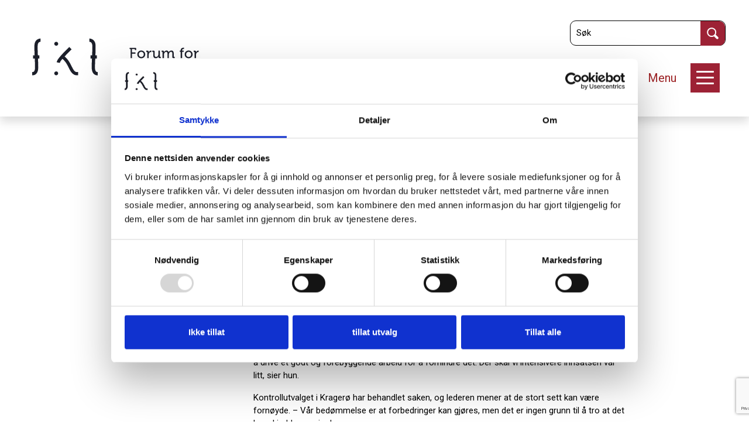

--- FILE ---
content_type: text/html; charset=UTF-8
request_url: https://www.fkt.no/nyheter/kontrollutvalg-nyheter/advarer-kragero-mot-korrupsjon/
body_size: 10128
content:
<!DOCTYPE html>
<html lang="nb-NO" xmlns:fb="https://www.facebook.com/2008/fbml" xmlns:addthis="https://www.addthis.com/help/api-spec" >
<head itemscope itemtype="http://schema.org/WebSite">
	<meta charset="UTF-8">
	<title itemprop="name">Advarer Kragerø mot korrupsjon - Forum for kontroll og tilsyn</title>
		<script type="text/javascript" data-cookieconsent="ignore">
	window.dataLayer = window.dataLayer || [];

	function gtag() {
		dataLayer.push(arguments);
	}

	gtag("consent", "default", {
		ad_personalization: "denied",
		ad_storage: "denied",
		ad_user_data: "denied",
		analytics_storage: "denied",
		functionality_storage: "denied",
		personalization_storage: "denied",
		security_storage: "granted",
		wait_for_update: 500,
	});
	gtag("set", "ads_data_redaction", true);
	</script>
<script type="text/javascript"
		id="Cookiebot"
		src="https://consent.cookiebot.com/uc.js"
		data-implementation="wp"
		data-cbid="edfaf91d-cff4-4e41-83a1-6900877420c5"
							data-blockingmode="auto"
	></script>
<meta name='robots' content='index, follow, max-image-preview:large, max-snippet:-1, max-video-preview:-1' />

	<!-- This site is optimized with the Yoast SEO plugin v26.7 - https://yoast.com/wordpress/plugins/seo/ -->
	<link rel="canonical" href="https://www.fkt.no/nyheter/kontrollutvalg-nyheter/advarer-kragero-mot-korrupsjon/" />
	<meta property="og:locale" content="nb_NO" />
	<meta property="og:type" content="article" />
	<meta property="og:title" content="Advarer Kragerø mot korrupsjon - Forum for kontroll og tilsyn" />
	<meta property="og:description" content="article_id=144521" />
	<meta property="og:url" content="https://www.fkt.no/nyheter/kontrollutvalg-nyheter/advarer-kragero-mot-korrupsjon/" />
	<meta property="og:site_name" content="Forum for kontroll og tilsyn" />
	<meta property="article:published_time" content="2017-02-10T07:00:00+00:00" />
	<meta property="article:modified_time" content="2019-05-16T12:19:58+00:00" />
	<meta property="og:image" content="https://www.fkt.no/wp-content/uploads/2022/01/fkt_fb_cover.png" />
	<meta property="og:image:width" content="2048" />
	<meta property="og:image:height" content="1151" />
	<meta property="og:image:type" content="image/png" />
	<meta name="author" content="webadmin@fkt.no" />
	<meta name="twitter:card" content="summary_large_image" />
	<meta name="twitter:label1" content="Skrevet av" />
	<meta name="twitter:data1" content="webadmin@fkt.no" />
	<meta name="twitter:label2" content="Ansl. lesetid" />
	<meta name="twitter:data2" content="1 minutt" />
	<script type="application/ld+json" class="yoast-schema-graph">{"@context":"https://schema.org","@graph":[{"@type":"Article","@id":"https://www.fkt.no/nyheter/kontrollutvalg-nyheter/advarer-kragero-mot-korrupsjon/#article","isPartOf":{"@id":"https://www.fkt.no/nyheter/kontrollutvalg-nyheter/advarer-kragero-mot-korrupsjon/"},"author":{"name":"webadmin@fkt.no","@id":"https://www.fkt.no/#/schema/person/f546a1d5ebcbf75fc6295812b553656d"},"headline":"Advarer Kragerø mot korrupsjon","datePublished":"2017-02-10T07:00:00+00:00","dateModified":"2019-05-16T12:19:58+00:00","mainEntityOfPage":{"@id":"https://www.fkt.no/nyheter/kontrollutvalg-nyheter/advarer-kragero-mot-korrupsjon/"},"wordCount":130,"publisher":{"@id":"https://www.fkt.no/#organization"},"articleSection":["Kontrollutvalg"],"inLanguage":"nb-NO"},{"@type":"WebPage","@id":"https://www.fkt.no/nyheter/kontrollutvalg-nyheter/advarer-kragero-mot-korrupsjon/","url":"https://www.fkt.no/nyheter/kontrollutvalg-nyheter/advarer-kragero-mot-korrupsjon/","name":"Advarer Kragerø mot korrupsjon - Forum for kontroll og tilsyn","isPartOf":{"@id":"https://www.fkt.no/#website"},"datePublished":"2017-02-10T07:00:00+00:00","dateModified":"2019-05-16T12:19:58+00:00","breadcrumb":{"@id":"https://www.fkt.no/nyheter/kontrollutvalg-nyheter/advarer-kragero-mot-korrupsjon/#breadcrumb"},"inLanguage":"nb-NO","potentialAction":[{"@type":"ReadAction","target":["https://www.fkt.no/nyheter/kontrollutvalg-nyheter/advarer-kragero-mot-korrupsjon/"]}]},{"@type":"BreadcrumbList","@id":"https://www.fkt.no/nyheter/kontrollutvalg-nyheter/advarer-kragero-mot-korrupsjon/#breadcrumb","itemListElement":[{"@type":"ListItem","position":1,"name":"Hjem","item":"https://www.fkt.no/"},{"@type":"ListItem","position":2,"name":"Nyheter","item":"https://www.fkt.no/nyheter/"},{"@type":"ListItem","position":3,"name":"Kontrollutvalg","item":"https://www.fkt.no/nyheter/kontrollutvalg-nyheter/"},{"@type":"ListItem","position":4,"name":"Advarer Kragerø mot korrupsjon"}]},{"@type":"WebSite","@id":"https://www.fkt.no/#website","url":"https://www.fkt.no/","name":"Forum for kontroll og tilsyn","description":"Forum for kontroll og tilsyn","publisher":{"@id":"https://www.fkt.no/#organization"},"potentialAction":[{"@type":"SearchAction","target":{"@type":"EntryPoint","urlTemplate":"https://www.fkt.no/?s={search_term_string}"},"query-input":{"@type":"PropertyValueSpecification","valueRequired":true,"valueName":"search_term_string"}}],"inLanguage":"nb-NO"},{"@type":"Organization","@id":"https://www.fkt.no/#organization","name":"Forum for kontroll og tilsyn","url":"https://www.fkt.no/","logo":{"@type":"ImageObject","inLanguage":"nb-NO","@id":"https://www.fkt.no/#/schema/logo/image/","url":"https://www.fkt.no/wp-content/uploads/2022/01/logo.svg","contentUrl":"https://www.fkt.no/wp-content/uploads/2022/01/logo.svg","width":370,"height":70,"caption":"Forum for kontroll og tilsyn"},"image":{"@id":"https://www.fkt.no/#/schema/logo/image/"}},{"@type":"Person","@id":"https://www.fkt.no/#/schema/person/f546a1d5ebcbf75fc6295812b553656d","name":"webadmin@fkt.no","image":{"@type":"ImageObject","inLanguage":"nb-NO","@id":"https://www.fkt.no/#/schema/person/image/","url":"https://secure.gravatar.com/avatar/21033ec1425e036ee412572e6741e2ef121d091e4ddc289968b8d7b28dc07dee?s=96&d=mm&r=g","contentUrl":"https://secure.gravatar.com/avatar/21033ec1425e036ee412572e6741e2ef121d091e4ddc289968b8d7b28dc07dee?s=96&d=mm&r=g","caption":"webadmin@fkt.no"}}]}</script>
	<!-- / Yoast SEO plugin. -->


<link rel='dns-prefetch' href='//cdn.jsdelivr.net' />
<link rel='dns-prefetch' href='//s7.addthis.com' />
<link rel="alternate" title="oEmbed (JSON)" type="application/json+oembed" href="https://www.fkt.no/wp-json/oembed/1.0/embed?url=https%3A%2F%2Fwww.fkt.no%2Fnyheter%2Fkontrollutvalg-nyheter%2Fadvarer-kragero-mot-korrupsjon%2F" />
<link rel="alternate" title="oEmbed (XML)" type="text/xml+oembed" href="https://www.fkt.no/wp-json/oembed/1.0/embed?url=https%3A%2F%2Fwww.fkt.no%2Fnyheter%2Fkontrollutvalg-nyheter%2Fadvarer-kragero-mot-korrupsjon%2F&#038;format=xml" />
<style id='wp-img-auto-sizes-contain-inline-css' type='text/css'>
img:is([sizes=auto i],[sizes^="auto," i]){contain-intrinsic-size:3000px 1500px}
/*# sourceURL=wp-img-auto-sizes-contain-inline-css */
</style>
<style id='wp-block-library-inline-css' type='text/css'>
:root{--wp-block-synced-color:#7a00df;--wp-block-synced-color--rgb:122,0,223;--wp-bound-block-color:var(--wp-block-synced-color);--wp-editor-canvas-background:#ddd;--wp-admin-theme-color:#007cba;--wp-admin-theme-color--rgb:0,124,186;--wp-admin-theme-color-darker-10:#006ba1;--wp-admin-theme-color-darker-10--rgb:0,107,160.5;--wp-admin-theme-color-darker-20:#005a87;--wp-admin-theme-color-darker-20--rgb:0,90,135;--wp-admin-border-width-focus:2px}@media (min-resolution:192dpi){:root{--wp-admin-border-width-focus:1.5px}}.wp-element-button{cursor:pointer}:root .has-very-light-gray-background-color{background-color:#eee}:root .has-very-dark-gray-background-color{background-color:#313131}:root .has-very-light-gray-color{color:#eee}:root .has-very-dark-gray-color{color:#313131}:root .has-vivid-green-cyan-to-vivid-cyan-blue-gradient-background{background:linear-gradient(135deg,#00d084,#0693e3)}:root .has-purple-crush-gradient-background{background:linear-gradient(135deg,#34e2e4,#4721fb 50%,#ab1dfe)}:root .has-hazy-dawn-gradient-background{background:linear-gradient(135deg,#faaca8,#dad0ec)}:root .has-subdued-olive-gradient-background{background:linear-gradient(135deg,#fafae1,#67a671)}:root .has-atomic-cream-gradient-background{background:linear-gradient(135deg,#fdd79a,#004a59)}:root .has-nightshade-gradient-background{background:linear-gradient(135deg,#330968,#31cdcf)}:root .has-midnight-gradient-background{background:linear-gradient(135deg,#020381,#2874fc)}:root{--wp--preset--font-size--normal:16px;--wp--preset--font-size--huge:42px}.has-regular-font-size{font-size:1em}.has-larger-font-size{font-size:2.625em}.has-normal-font-size{font-size:var(--wp--preset--font-size--normal)}.has-huge-font-size{font-size:var(--wp--preset--font-size--huge)}.has-text-align-center{text-align:center}.has-text-align-left{text-align:left}.has-text-align-right{text-align:right}.has-fit-text{white-space:nowrap!important}#end-resizable-editor-section{display:none}.aligncenter{clear:both}.items-justified-left{justify-content:flex-start}.items-justified-center{justify-content:center}.items-justified-right{justify-content:flex-end}.items-justified-space-between{justify-content:space-between}.screen-reader-text{border:0;clip-path:inset(50%);height:1px;margin:-1px;overflow:hidden;padding:0;position:absolute;width:1px;word-wrap:normal!important}.screen-reader-text:focus{background-color:#ddd;clip-path:none;color:#444;display:block;font-size:1em;height:auto;left:5px;line-height:normal;padding:15px 23px 14px;text-decoration:none;top:5px;width:auto;z-index:100000}html :where(.has-border-color){border-style:solid}html :where([style*=border-top-color]){border-top-style:solid}html :where([style*=border-right-color]){border-right-style:solid}html :where([style*=border-bottom-color]){border-bottom-style:solid}html :where([style*=border-left-color]){border-left-style:solid}html :where([style*=border-width]){border-style:solid}html :where([style*=border-top-width]){border-top-style:solid}html :where([style*=border-right-width]){border-right-style:solid}html :where([style*=border-bottom-width]){border-bottom-style:solid}html :where([style*=border-left-width]){border-left-style:solid}html :where(img[class*=wp-image-]){height:auto;max-width:100%}:where(figure){margin:0 0 1em}html :where(.is-position-sticky){--wp-admin--admin-bar--position-offset:var(--wp-admin--admin-bar--height,0px)}@media screen and (max-width:600px){html :where(.is-position-sticky){--wp-admin--admin-bar--position-offset:0px}}

/*# sourceURL=wp-block-library-inline-css */
</style><style id='global-styles-inline-css' type='text/css'>
:root{--wp--preset--aspect-ratio--square: 1;--wp--preset--aspect-ratio--4-3: 4/3;--wp--preset--aspect-ratio--3-4: 3/4;--wp--preset--aspect-ratio--3-2: 3/2;--wp--preset--aspect-ratio--2-3: 2/3;--wp--preset--aspect-ratio--16-9: 16/9;--wp--preset--aspect-ratio--9-16: 9/16;--wp--preset--color--black: #000000;--wp--preset--color--cyan-bluish-gray: #abb8c3;--wp--preset--color--white: #ffffff;--wp--preset--color--pale-pink: #f78da7;--wp--preset--color--vivid-red: #cf2e2e;--wp--preset--color--luminous-vivid-orange: #ff6900;--wp--preset--color--luminous-vivid-amber: #fcb900;--wp--preset--color--light-green-cyan: #7bdcb5;--wp--preset--color--vivid-green-cyan: #00d084;--wp--preset--color--pale-cyan-blue: #8ed1fc;--wp--preset--color--vivid-cyan-blue: #0693e3;--wp--preset--color--vivid-purple: #9b51e0;--wp--preset--gradient--vivid-cyan-blue-to-vivid-purple: linear-gradient(135deg,rgb(6,147,227) 0%,rgb(155,81,224) 100%);--wp--preset--gradient--light-green-cyan-to-vivid-green-cyan: linear-gradient(135deg,rgb(122,220,180) 0%,rgb(0,208,130) 100%);--wp--preset--gradient--luminous-vivid-amber-to-luminous-vivid-orange: linear-gradient(135deg,rgb(252,185,0) 0%,rgb(255,105,0) 100%);--wp--preset--gradient--luminous-vivid-orange-to-vivid-red: linear-gradient(135deg,rgb(255,105,0) 0%,rgb(207,46,46) 100%);--wp--preset--gradient--very-light-gray-to-cyan-bluish-gray: linear-gradient(135deg,rgb(238,238,238) 0%,rgb(169,184,195) 100%);--wp--preset--gradient--cool-to-warm-spectrum: linear-gradient(135deg,rgb(74,234,220) 0%,rgb(151,120,209) 20%,rgb(207,42,186) 40%,rgb(238,44,130) 60%,rgb(251,105,98) 80%,rgb(254,248,76) 100%);--wp--preset--gradient--blush-light-purple: linear-gradient(135deg,rgb(255,206,236) 0%,rgb(152,150,240) 100%);--wp--preset--gradient--blush-bordeaux: linear-gradient(135deg,rgb(254,205,165) 0%,rgb(254,45,45) 50%,rgb(107,0,62) 100%);--wp--preset--gradient--luminous-dusk: linear-gradient(135deg,rgb(255,203,112) 0%,rgb(199,81,192) 50%,rgb(65,88,208) 100%);--wp--preset--gradient--pale-ocean: linear-gradient(135deg,rgb(255,245,203) 0%,rgb(182,227,212) 50%,rgb(51,167,181) 100%);--wp--preset--gradient--electric-grass: linear-gradient(135deg,rgb(202,248,128) 0%,rgb(113,206,126) 100%);--wp--preset--gradient--midnight: linear-gradient(135deg,rgb(2,3,129) 0%,rgb(40,116,252) 100%);--wp--preset--font-size--small: 13px;--wp--preset--font-size--medium: 20px;--wp--preset--font-size--large: 36px;--wp--preset--font-size--x-large: 42px;--wp--preset--spacing--20: 0.44rem;--wp--preset--spacing--30: 0.67rem;--wp--preset--spacing--40: 1rem;--wp--preset--spacing--50: 1.5rem;--wp--preset--spacing--60: 2.25rem;--wp--preset--spacing--70: 3.38rem;--wp--preset--spacing--80: 5.06rem;--wp--preset--shadow--natural: 6px 6px 9px rgba(0, 0, 0, 0.2);--wp--preset--shadow--deep: 12px 12px 50px rgba(0, 0, 0, 0.4);--wp--preset--shadow--sharp: 6px 6px 0px rgba(0, 0, 0, 0.2);--wp--preset--shadow--outlined: 6px 6px 0px -3px rgb(255, 255, 255), 6px 6px rgb(0, 0, 0);--wp--preset--shadow--crisp: 6px 6px 0px rgb(0, 0, 0);}:where(.is-layout-flex){gap: 0.5em;}:where(.is-layout-grid){gap: 0.5em;}body .is-layout-flex{display: flex;}.is-layout-flex{flex-wrap: wrap;align-items: center;}.is-layout-flex > :is(*, div){margin: 0;}body .is-layout-grid{display: grid;}.is-layout-grid > :is(*, div){margin: 0;}:where(.wp-block-columns.is-layout-flex){gap: 2em;}:where(.wp-block-columns.is-layout-grid){gap: 2em;}:where(.wp-block-post-template.is-layout-flex){gap: 1.25em;}:where(.wp-block-post-template.is-layout-grid){gap: 1.25em;}.has-black-color{color: var(--wp--preset--color--black) !important;}.has-cyan-bluish-gray-color{color: var(--wp--preset--color--cyan-bluish-gray) !important;}.has-white-color{color: var(--wp--preset--color--white) !important;}.has-pale-pink-color{color: var(--wp--preset--color--pale-pink) !important;}.has-vivid-red-color{color: var(--wp--preset--color--vivid-red) !important;}.has-luminous-vivid-orange-color{color: var(--wp--preset--color--luminous-vivid-orange) !important;}.has-luminous-vivid-amber-color{color: var(--wp--preset--color--luminous-vivid-amber) !important;}.has-light-green-cyan-color{color: var(--wp--preset--color--light-green-cyan) !important;}.has-vivid-green-cyan-color{color: var(--wp--preset--color--vivid-green-cyan) !important;}.has-pale-cyan-blue-color{color: var(--wp--preset--color--pale-cyan-blue) !important;}.has-vivid-cyan-blue-color{color: var(--wp--preset--color--vivid-cyan-blue) !important;}.has-vivid-purple-color{color: var(--wp--preset--color--vivid-purple) !important;}.has-black-background-color{background-color: var(--wp--preset--color--black) !important;}.has-cyan-bluish-gray-background-color{background-color: var(--wp--preset--color--cyan-bluish-gray) !important;}.has-white-background-color{background-color: var(--wp--preset--color--white) !important;}.has-pale-pink-background-color{background-color: var(--wp--preset--color--pale-pink) !important;}.has-vivid-red-background-color{background-color: var(--wp--preset--color--vivid-red) !important;}.has-luminous-vivid-orange-background-color{background-color: var(--wp--preset--color--luminous-vivid-orange) !important;}.has-luminous-vivid-amber-background-color{background-color: var(--wp--preset--color--luminous-vivid-amber) !important;}.has-light-green-cyan-background-color{background-color: var(--wp--preset--color--light-green-cyan) !important;}.has-vivid-green-cyan-background-color{background-color: var(--wp--preset--color--vivid-green-cyan) !important;}.has-pale-cyan-blue-background-color{background-color: var(--wp--preset--color--pale-cyan-blue) !important;}.has-vivid-cyan-blue-background-color{background-color: var(--wp--preset--color--vivid-cyan-blue) !important;}.has-vivid-purple-background-color{background-color: var(--wp--preset--color--vivid-purple) !important;}.has-black-border-color{border-color: var(--wp--preset--color--black) !important;}.has-cyan-bluish-gray-border-color{border-color: var(--wp--preset--color--cyan-bluish-gray) !important;}.has-white-border-color{border-color: var(--wp--preset--color--white) !important;}.has-pale-pink-border-color{border-color: var(--wp--preset--color--pale-pink) !important;}.has-vivid-red-border-color{border-color: var(--wp--preset--color--vivid-red) !important;}.has-luminous-vivid-orange-border-color{border-color: var(--wp--preset--color--luminous-vivid-orange) !important;}.has-luminous-vivid-amber-border-color{border-color: var(--wp--preset--color--luminous-vivid-amber) !important;}.has-light-green-cyan-border-color{border-color: var(--wp--preset--color--light-green-cyan) !important;}.has-vivid-green-cyan-border-color{border-color: var(--wp--preset--color--vivid-green-cyan) !important;}.has-pale-cyan-blue-border-color{border-color: var(--wp--preset--color--pale-cyan-blue) !important;}.has-vivid-cyan-blue-border-color{border-color: var(--wp--preset--color--vivid-cyan-blue) !important;}.has-vivid-purple-border-color{border-color: var(--wp--preset--color--vivid-purple) !important;}.has-vivid-cyan-blue-to-vivid-purple-gradient-background{background: var(--wp--preset--gradient--vivid-cyan-blue-to-vivid-purple) !important;}.has-light-green-cyan-to-vivid-green-cyan-gradient-background{background: var(--wp--preset--gradient--light-green-cyan-to-vivid-green-cyan) !important;}.has-luminous-vivid-amber-to-luminous-vivid-orange-gradient-background{background: var(--wp--preset--gradient--luminous-vivid-amber-to-luminous-vivid-orange) !important;}.has-luminous-vivid-orange-to-vivid-red-gradient-background{background: var(--wp--preset--gradient--luminous-vivid-orange-to-vivid-red) !important;}.has-very-light-gray-to-cyan-bluish-gray-gradient-background{background: var(--wp--preset--gradient--very-light-gray-to-cyan-bluish-gray) !important;}.has-cool-to-warm-spectrum-gradient-background{background: var(--wp--preset--gradient--cool-to-warm-spectrum) !important;}.has-blush-light-purple-gradient-background{background: var(--wp--preset--gradient--blush-light-purple) !important;}.has-blush-bordeaux-gradient-background{background: var(--wp--preset--gradient--blush-bordeaux) !important;}.has-luminous-dusk-gradient-background{background: var(--wp--preset--gradient--luminous-dusk) !important;}.has-pale-ocean-gradient-background{background: var(--wp--preset--gradient--pale-ocean) !important;}.has-electric-grass-gradient-background{background: var(--wp--preset--gradient--electric-grass) !important;}.has-midnight-gradient-background{background: var(--wp--preset--gradient--midnight) !important;}.has-small-font-size{font-size: var(--wp--preset--font-size--small) !important;}.has-medium-font-size{font-size: var(--wp--preset--font-size--medium) !important;}.has-large-font-size{font-size: var(--wp--preset--font-size--large) !important;}.has-x-large-font-size{font-size: var(--wp--preset--font-size--x-large) !important;}
/*# sourceURL=global-styles-inline-css */
</style>

<style id='classic-theme-styles-inline-css' type='text/css'>
/*! This file is auto-generated */
.wp-block-button__link{color:#fff;background-color:#32373c;border-radius:9999px;box-shadow:none;text-decoration:none;padding:calc(.667em + 2px) calc(1.333em + 2px);font-size:1.125em}.wp-block-file__button{background:#32373c;color:#fff;text-decoration:none}
/*# sourceURL=/wp-includes/css/classic-themes.min.css */
</style>
<link rel='stylesheet' id='wpmf-gallery-popup-style-css' href='https://www.fkt.no/wp-content/plugins/wp-media-folder/assets/css/display-gallery/magnific-popup.css?ver=0.9.9' type='text/css' media='all' />
<link rel='stylesheet' id='contact-form-7-css' href='https://www.fkt.no/wp-content/plugins/contact-form-7/includes/css/styles.css?ver=6.1.4' type='text/css' media='all' />
<link rel='stylesheet' id='wppopups-base-css' href='https://www.fkt.no/wp-content/plugins/wp-popups-lite/src/assets/css/wppopups-base.css?ver=2.2.0.3' type='text/css' media='all' />
<link rel='stylesheet' id='bootstrap-css' href='https://www.fkt.no/wp-content/themes/fkt/css/bootstrap.min.css' type='text/css' media='all' />
<link rel='stylesheet' id='lightgallery-css' href='https://cdn.jsdelivr.net/npm/lightgallery@1.6.12/src/css/lightgallery.min.css?ver=6.9' type='text/css' media='all' />
<link rel='stylesheet' id='index-style-css' href='https://www.fkt.no/wp-content/themes/fkt/style.css?ver=2.1.1' type='text/css' media='all' />
<link rel='stylesheet' id='addthis_all_pages-css' href='https://www.fkt.no/wp-content/plugins/addthis/frontend/build/addthis_wordpress_public.min.css?ver=6.9' type='text/css' media='all' />
<script type="text/javascript" src="https://www.fkt.no/wp-includes/js/jquery/jquery.min.js?ver=3.7.1" id="jquery-core-js" data-cookieconsent="ignore"></script>
<script type="text/javascript" src="https://www.fkt.no/wp-includes/js/jquery/jquery-migrate.min.js?ver=3.4.1" id="jquery-migrate-js" data-cookieconsent="ignore"></script>
<script type="text/javascript" src="https://www.fkt.no/wp-content/themes/fkt/js/index.js?ver=2.1.1" id="index-script-js" data-cookieconsent="ignore"></script>
<script type="text/javascript" src="https://cdn.jsdelivr.net/bxslider/4.2.12/jquery.bxslider.min.js?ver=6.9" id="bx-slider-script-js" data-cookieconsent="ignore"></script>
<link rel="https://api.w.org/" href="https://www.fkt.no/wp-json/" /><link rel="alternate" title="JSON" type="application/json" href="https://www.fkt.no/wp-json/wp/v2/posts/483" /><link rel="EditURI" type="application/rsd+xml" title="RSD" href="https://www.fkt.no/xmlrpc.php?rsd" />
<link rel='shortlink' href='https://www.fkt.no/?p=483' />
<link rel="apple-touch-icon" sizes="180x180" href="https://www.fkt.no/wp-content/uploads/2022/01/fkt_logosymbol_1.svg">
<link rel="shortcut icon" href="https://www.fkt.no/wp-content/uploads/2022/01/fkt_logosymbol_1.svg" type="image/x-icon">	<link href="https://fonts.googleapis.com/css2?family=Roboto:ital,wght@0,400;0,500;0,700;1,400&display=swap" rel="stylesheet">
	<meta id="viewportMobile" name="viewport" content="width=device-width, initial-scale=1.0">
	<meta name="theme-color" content="#ffffff">
    <meta name="format-detection" content="telephone=no">
	</head>

<body class="wp-singular post-template-default single single-post postid-483 single-format-standard wp-theme-fkt">

<a href="#skip-to-content" class="skip-link">Hopp til innholdet</a>

<header id="header" class="position-relative justify-content-between px-lg-4 shadow">
	<div class="header-logo d-flex align-items-center col-auto">
		<div class="d-flex align-items-center">
			<a href="https://www.fkt.no">
			<img width="370" height="70" src="https://www.fkt.no/wp-content/uploads/2022/01/logo.svg" class="attachment- size-" alt="Framside" decoding="async" />			</a>
					</div>
	</div>
	<div>
 		<div class="d-none d-lg-block"><form role="search" method="get" id="searchform" class="searchform" action="/">
	<div class="position-relative">
		<input type="search" value="" minlength="3" required name="s" id="search" placeholder="Søk">
		<input type="submit" id="searchsubmit" value="">
	</div>
</form></div>
		<div class="menu-container text-right mt-4 mt-lg-0 pr-1">
			<button id="menu-button" type="button">
				<span class="accessible-hidden d-lg-none">Menu</span>
				<span class="menu-button-text small-heading text-red d-none d-lg-inline-block mr-2">Menu</span>
				<div class="menu-button-icon">
					<div></div>
					<div></div>
					<div></div>
				</div>
			</button>

			<nav id="main-navigation-container" aria-hidden="true" aria-expanded="false">
			 						<ul id="menu-primary" class="big-text text-white text-left p-0 m-0">
						<li class="menu-item-has-children "><a href="https://www.fkt.no/fkt/">FKT</a></li><li class="menu-item-has-children "><a href="https://www.fkt.no/kontrollutvalget/">Kontrollutvalget</a></li><li class="menu-item-has-children menu-current-item "><a href="https://www.fkt.no/nyheter/">Nyheter</a><button type="button" class="submenu-expand-button">Sub meny</button><ul class="sub-menu" aria-hidden="true" aria-expanded="false"><li class="menu-item-has-children "><a href="https://www.fkt.no/nyheter/diverse/">Diverse</a></li><li class="menu-item-has-children "><a href="https://www.fkt.no/nyheter/kommunalrett-nyheter/">Kommunalrett</a></li><li class="menu-item-has-children menu-current-item "><a href="https://www.fkt.no/nyheter/kontrollutvalg-nyheter/">Kontrollutvalg</a></li><li class="menu-item-has-children "><a href="https://www.fkt.no/nyheter/kontrollutvalgssekretariat-nyheter/">Kontrollutvalgssekretariat</a></li></ul></li><li class="menu-item-has-children "><a href="https://www.fkt.no/veiledere-utarbeidet-av-fkt/">Veiledere</a><button type="button" class="submenu-expand-button">Sub meny</button><ul class="sub-menu" aria-hidden="true" aria-expanded="false"><li class="menu-item-has-children "><a href="https://www.fkt.no/veiledere-utarbeidet-av-fkt/opplaeringspakke_for_kontrollutvalg/">Opplæringspakke for kontrollutvalg</a></li></ul></li><li class="menu-item-has-children "><a href="https://www.fkt.no/fagtema/">Fagtema</a><button type="button" class="submenu-expand-button">Sub meny</button><ul class="sub-menu" aria-hidden="true" aria-expanded="false"><li class="menu-item-has-children "><a href="https://www.fkt.no/fagtema/kommunalrett/">Kommunalrett</a></li><li class="menu-item-has-children "><a href="https://www.fkt.no/fagtema/kontrollutvalg/">Kontrollutvalg</a></li><li class="menu-item-has-children "><a href="https://www.fkt.no/fagtema/kontrollutvalgssekretariat/">Kontrollutvalgssekretariat</a><button type="button" class="submenu-expand-button">Sub meny</button><ul class="sub-menu" aria-hidden="true" aria-expanded="false"><li class="menu-item-has-children "><a href="https://www.fkt.no/fagtema/kontrollutvalgssekretariat/personvernombud-for-sekretariat/">Personvernombud for sekretariat</a></li></ul></li></ul></li><li class="menu-item-has-children "><a href="https://www.fkt.no/publikasjoner/">Publikasjoner</a></li><li class="menu-item-has-children "><a href="https://www.fkt.no/konferanser-og-seminar/">Konferanser og seminar</a><button type="button" class="submenu-expand-button">Sub meny</button><ul class="sub-menu" aria-hidden="true" aria-expanded="false"><li class="menu-item-has-children "><a href="https://www.fkt.no/konferanser-og-seminar/fagdag_alta/">Fagdag i Alta 9. april 2026 - lokalt arrangement</a></li><li class="menu-item-has-children "><a href="https://www.fkt.no/konferanser-og-seminar/fagkonferansen-2026-2-3-juni/">Fagkonferansen 2026 - 2. - 3. juni</a></li><li class="menu-item-has-children "><a href="https://www.fkt.no/konferanser-og-seminar/sekretariatskonferansen-2026-24-25-mars/">Sekretariatskonferansen 2026 - 24. - 25. mars</a></li><li class="menu-item-has-children "><a href="https://www.fkt.no/konferanser-og-seminar/tidligere-kurs-og-konferanser/">Tidligere kurs og konferanser</a><button type="button" class="submenu-expand-button">Sub meny</button><ul class="sub-menu" aria-hidden="true" aria-expanded="false"><li class="menu-item-has-children "><a href="https://www.fkt.no/konferanser-og-seminar/tidligere-kurs-og-konferanser/webinar_horing_2025/">Høring i kontrollutvalget - webinar 12. desember 2025</a></li><li class="menu-item-has-children "><a href="https://www.fkt.no/konferanser-og-seminar/tidligere-kurs-og-konferanser/sekretariatskonferansen_2025/">Sekretariatskonferansen 25. - 26. mars 2025</a></li><li class="menu-item-has-children "><a href="https://www.fkt.no/konferanser-og-seminar/tidligere-kurs-og-konferanser/fagkonferansen_2025/">Fagkonferansen 3. - 4. juni 2025</a></li><li class="menu-item-has-children "><a href="https://www.fkt.no/konferanser-og-seminar/tidligere-kurs-og-konferanser/kontrollutvalsdagen-30-9-2025/">Kontrollutvalsdagen på Skei, 30. september 2025 (lokalt arr.)</a></li><li class="menu-item-has-children "><a href="https://www.fkt.no/konferanser-og-seminar/tidligere-kurs-og-konferanser/ku-lederskolen_del3_2025/">Kontrollutvalgslederskolen del 3, 15. - 16. oktober 2025</a></li><li class="menu-item-has-children "><a href="https://www.fkt.no/konferanser-og-seminar/tidligere-kurs-og-konferanser/webinar_kontrollutvalget/">Webinar for kontrollutvalg 1. november 2024</a></li><li class="menu-item-has-children "><a href="https://www.fkt.no/konferanser-og-seminar/tidligere-kurs-og-konferanser/fagkonferansen_2024-konferanser-og-seminar/">Fagkonferansen 4. - 5. juni 2024</a></li><li class="menu-item-has-children "><a href="https://www.fkt.no/konferanser-og-seminar/tidligere-kurs-og-konferanser/sekretariatskonferansen_2024/">Sekretariatskonferansen 19. - 20. mars 2024</a></li><li class="menu-item-has-children "><a href="https://www.fkt.no/konferanser-og-seminar/tidligere-kurs-og-konferanser/ku-lederskolen_2024/">Kontrollutvalgslederskolen del 2 | 5. - 6. februar 2024</a></li><li class="menu-item-has-children "><a href="https://www.fkt.no/konferanser-og-seminar/tidligere-kurs-og-konferanser/kontrollutvalgsdagane/">Kontrollutvalsdagane i Loen 23.-24. januar 2024</a></li></ul></li></ul></li><li class="menu-item-has-children "><a href="https://www.fkt.no/medlemssider/">Medlemssider</a></li><li class="menu-item-has-children "><a href="https://www.fkt.no/om-fkt/">Om FKT</a><button type="button" class="submenu-expand-button">Sub meny</button><ul class="sub-menu" aria-hidden="true" aria-expanded="false"><li class="menu-item-has-children "><a href="https://www.fkt.no/om-fkt/arsmote-2026/">Årsmøte 2026</a><button type="button" class="submenu-expand-button">Sub meny</button><ul class="sub-menu" aria-hidden="true" aria-expanded="false"><li class="menu-item-has-children "><a href="https://www.fkt.no/om-fkt/arsmote-2026/arsmoteprotokoller-og-kontingentsatser/">Årsmøteprotokoller og kontingent</a></li></ul></li><li class="menu-item-has-children "><a href="https://www.fkt.no/om-fkt/sekretariatet/">Sekretariatet</a></li><li class="menu-item-has-children "><a href="https://www.fkt.no/om-fkt/styret/">Styret</a></li></ul></li>								<li>
									<a href="https://www.fkt.no/bli-medlem-kontingentsatser/">Medlemsskap og kontingentsatser</a>
								</li>
															<li>
									<a href="https://www.fkt.no/kontakt/">Kontakt</a>
								</li>
												</ul>
							</nav>
		</div>
	</div>
</header>

<div class="position-relative">
	<a id="skip-to-content" href="#skip-to-content" class="skip-link">Innhold</a>
</div>

<div class="container pt-6 pb-lg-6 pb-4"><p id="breadcrumbs"><span><span><a href="https://www.fkt.no/">Hjem</a></span> » <span><a href="https://www.fkt.no/nyheter/">Nyheter</a></span> » <span><a href="https://www.fkt.no/nyheter/kontrollutvalg-nyheter/">Kontrollutvalg</a></span> » <span class="breadcrumb_last" aria-current="page">Advarer Kragerø mot korrupsjon</span></span></p><div class="no-print">
		<a class="big-heading" href="https://www.fkt.no/nyheter/">Nyheter</a>
	</div><div class="row pt-1">
					<div class="col-lg-3 side-navigation-menu">
				<ul class="pl-0"><li class="d-block"><a href="https://www.fkt.no/nyheter/diverse/" class="d-block py-1">Diverse</a></li><li class="d-block"><a href="https://www.fkt.no/nyheter/kommunalrett-nyheter/" class="d-block py-1">Kommunalrett</a></li><li class="d-block menu-current-item"><a href="https://www.fkt.no/nyheter/kontrollutvalg-nyheter/" class="d-block py-1 text-red">Kontrollutvalg</a><ul class="pl-2"></ul></li><li class="d-block"><a href="https://www.fkt.no/nyheter/kontrollutvalgssekretariat-nyheter/" class="d-block py-1">Kontrollutvalgssekretariat</a></li></ul>			</div>
				<div class="post-body col-lg-9 py-1 pb-md-8 wp-edit-button-box">
						<h1 class="medium-heading text-red">Advarer Kragerø mot korrupsjon</h1>
			<div class="post-content">
								<div class="post-ingress big-text mt-3"><div class="at-above-post addthis_tool" data-url="https://www.fkt.no/nyheter/kontrollutvalg-nyheter/advarer-kragero-mot-korrupsjon/"></div><p>Telemark Kommunerevisjon advarer kommunen mot byggesaksbehandlingen. Gjennomgangen viser en risiko for korrupsjon.</p>
<!-- AddThis Advanced Settings above via filter on the_content --><!-- AddThis Advanced Settings below via filter on the_content --><!-- AddThis Advanced Settings generic via filter on the_content --><!-- AddThis Share Buttons above via filter on the_content --><!-- AddThis Share Buttons below via filter on the_content --><div class="at-below-post addthis_tool" data-url="https://www.fkt.no/nyheter/kontrollutvalg-nyheter/advarer-kragero-mot-korrupsjon/"></div><!-- AddThis Share Buttons generic via filter on the_content --></div>
					<div class="post-text mt-3"><div class="at-above-post addthis_tool" data-url="https://www.fkt.no/nyheter/kontrollutvalg-nyheter/advarer-kragero-mot-korrupsjon/"></div><p>Forvaltningsrevisjonen av byggesaksbehandlingen i Kragerø kommune har avdekket manglende dokumentasjon, loggføring og kontroll av byggesakene. &#8211; Dette tar vi på aller største alvor, sier rådmannen.</p>
<p>&#8211; Jeg har ingen grunn til å tro at det foreligger slike misligheter i Kragerø, men det er kjempeviktig å drive et godt og forebyggende arbeid for å forhindre det. Der skal vi intensivere innsatsen vår litt, sier hun.</p>
<p>Kontrollutvalget i Kragerø har behandlet saken, og lederen mener at de stort sett kan være fornøyde. &#8211; Vår bedømmelse er at forbedringer kan gjøres, men det er ingen grunn til å tro at det har skjedd noe, sier han.</p>
<p>Les hele saken i <a href="https://www.nrk.no/telemark/advarer-kragero-mot-korrupsjon-1.13369914" target="_blank" rel="noopener noreferrer">Nrk Telemark »</a></p>
<!-- AddThis Advanced Settings above via filter on the_content --><!-- AddThis Advanced Settings below via filter on the_content --><!-- AddThis Advanced Settings generic via filter on the_content --><!-- AddThis Share Buttons above via filter on the_content --><!-- AddThis Share Buttons below via filter on the_content --><div class="at-below-post addthis_tool" data-url="https://www.fkt.no/nyheter/kontrollutvalg-nyheter/advarer-kragero-mot-korrupsjon/"></div><!-- AddThis Share Buttons generic via filter on the_content --></div></div>
			<script type="text/javascript">
				jQuery( document ).ready( function ( $ ) {
					$('.post-gallery').lightGallery({
						gallery: true,
						item: 1,
						loop: false,
						slideMargin: 0,
						thumbItem: 9
					});
				});
			</script>

			<div class="mt-2"><!-- Created with a shortcode from an AddThis plugin --><div class="addthis_inline_share_toolbox_3r4r addthis_tool"></div><!-- End of short code snippet --></div>		</div>
	</div>
</div>
<footer id="footer">
	<div class="footer-menu">
		<hr class="footer-top-border">
		<div class="container pt-4 pb-2">
			<div class="row">
										<div class="col-sm-12 col-md-4 mb-3 font-weight-medium">
							<div class="medium-heading mb-2">
								<a href="https://www.fkt.no/fkt/">FKT</a>
							</div>
													</div>
											<div class="col-sm-12 col-md-4 mb-3 font-weight-medium">
							<div class="medium-heading mb-2">
								<a href="https://www.fkt.no/kontrollutvalget/">Kontrollutvalget</a>
							</div>
													</div>
											<div class="col-sm-12 col-md-4 mb-3 font-weight-medium">
							<div class="medium-heading mb-2">
								<a href="https://www.fkt.no/nyheter/">Nyheter</a>
							</div>
															<div class="mb-1">
									<a href="https://www.fkt.no/nyheter/diverse/">Diverse</a>
								</div>
															<div class="mb-1">
									<a href="https://www.fkt.no/nyheter/kommunalrett-nyheter/">Kommunalrett</a>
								</div>
															<div class="mb-1">
									<a href="https://www.fkt.no/nyheter/kontrollutvalg-nyheter/">Kontrollutvalg</a>
								</div>
															<div class="mb-1">
									<a href="https://www.fkt.no/nyheter/kontrollutvalgssekretariat-nyheter/">Kontrollutvalgssekretariat</a>
								</div>
													</div>
											<div class="col-sm-12 col-md-4 mb-3 font-weight-medium">
							<div class="medium-heading mb-2">
								<a href="https://www.fkt.no/veiledere-utarbeidet-av-fkt/">Veiledere</a>
							</div>
															<div class="mb-1">
									<a href="https://www.fkt.no/veiledere-utarbeidet-av-fkt/opplaeringspakke_for_kontrollutvalg/">Opplæringspakke for kontrollutvalg</a>
								</div>
													</div>
											<div class="col-sm-12 col-md-4 mb-3 font-weight-medium">
							<div class="medium-heading mb-2">
								<a href="https://www.fkt.no/fagtema/">Fagtema</a>
							</div>
															<div class="mb-1">
									<a href="https://www.fkt.no/fagtema/kommunalrett/">Kommunalrett</a>
								</div>
															<div class="mb-1">
									<a href="https://www.fkt.no/fagtema/kontrollutvalg/">Kontrollutvalg</a>
								</div>
															<div class="mb-1">
									<a href="https://www.fkt.no/fagtema/kontrollutvalgssekretariat/">Kontrollutvalgssekretariat</a>
								</div>
													</div>
											<div class="col-sm-12 col-md-4 mb-3 font-weight-medium">
							<div class="medium-heading mb-2">
								<a href="https://www.fkt.no/publikasjoner/">Publikasjoner</a>
							</div>
													</div>
											<div class="col-sm-12 col-md-4 mb-3 font-weight-medium">
							<div class="medium-heading mb-2">
								<a href="https://www.fkt.no/konferanser-og-seminar/">Konferanser og seminar</a>
							</div>
															<div class="mb-1">
									<a href="https://www.fkt.no/konferanser-og-seminar/fagdag_alta/">Fagdag i Alta 9. april 2026 - lokalt arrangement</a>
								</div>
															<div class="mb-1">
									<a href="https://www.fkt.no/konferanser-og-seminar/fagkonferansen-2026-2-3-juni/">Fagkonferansen 2026 - 2. - 3. juni</a>
								</div>
															<div class="mb-1">
									<a href="https://www.fkt.no/konferanser-og-seminar/sekretariatskonferansen-2026-24-25-mars/">Sekretariatskonferansen 2026 - 24. - 25. mars</a>
								</div>
															<div class="mb-1">
									<a href="https://www.fkt.no/konferanser-og-seminar/tidligere-kurs-og-konferanser/">Tidligere kurs og konferanser</a>
								</div>
													</div>
											<div class="col-sm-12 col-md-4 mb-3 font-weight-medium">
							<div class="medium-heading mb-2">
								<a href="https://www.fkt.no/om-fkt/">Om FKT</a>
							</div>
															<div class="mb-1">
									<a href="https://www.fkt.no/om-fkt/arsmote-2026/">Årsmøte 2026</a>
								</div>
															<div class="mb-1">
									<a href="https://www.fkt.no/om-fkt/sekretariatet/">Sekretariatet</a>
								</div>
															<div class="mb-1">
									<a href="https://www.fkt.no/om-fkt/styret/">Styret</a>
								</div>
													</div>
									<div class="col-sm-12 text-center my-4"><a href="https://www.fkt.no/wp-login.php?redirect_to=https%3A%2F%2Fwww.fkt.no%2Fnyheter%2Fkontrollutvalg-nyheter%2Fadvarer-kragero-mot-korrupsjon%2F" class="btn button mx-1 mx-md-2 mb-2">Logg inn</a><a href="https://www.fkt.no/bli-medlem-kontingentsatser/" class="btn button mx-1 mx-md-2 mb-2">Medlemsskap og kontingentsatser</a><a href="https://www.fkt.no/kontakt/" class="btn button mx-1 mx-md-2 mb-2">Kontakt</a>				</div>
			</div>
		</div>
	</div>
	<div class="footer-section-dark text-white py-lg-5">
		<div class="container text-center text-lg-left">
			<div class="row">
				<div class="footer-contact-info col-lg-6 pt-4 pb-3 medium-heading wp-edit-button-box">
										<p class="mb-2">
						<strong>Forum for kontroll og tilsyn (FKT)</strong>
						<br>
						Postboks 41 Sentrum, 0101 Oslo<br />
Kristian Augustgt. 14, 2.etg.						<br>
						<br>
						<img class="mr-2" src="https://www.fkt.no/wp-content/themes/fkt/images/telephone_icon.png" alt="">
						<a href="tel:fkt@fkt.no">
							<u>414 71 166</u>
						</a>
						<br>
						<img class="mr-2" src="https://www.fkt.no/wp-content/themes/fkt/images/mail_icon.png" alt="">
						<a href="mailto:fkt@fkt.no"><u>fkt@fkt.no</u></a>
					</p>
				</div>
				<div class="col-lg-6 pt-4 pb-4"><div class="medium-heading d-lg-flex justify-content-between mb-3">
						<a href="https://twitter.com/FKT_no" class="text-decoration-none">
							<img class="mr-2" src="https://www.fkt.no/wp-content/themes/fkt/images/twitter_icon.png" alt="Twitter">
							<strong>Følg oss</strong>
						</a>
					</div></div>
			</div>
		</div>
	</div>
</footer>

<script type="speculationrules">
{"prefetch":[{"source":"document","where":{"and":[{"href_matches":"/*"},{"not":{"href_matches":["/wp-*.php","/wp-admin/*","/wp-content/uploads/*","/wp-content/*","/wp-content/plugins/*","/wp-content/themes/fkt/*","/*\\?(.+)"]}},{"not":{"selector_matches":"a[rel~=\"nofollow\"]"}},{"not":{"selector_matches":".no-prefetch, .no-prefetch a"}}]},"eagerness":"conservative"}]}
</script>
<div class="wppopups-whole" style="display: none"></div><script type="text/javascript" src="https://www.fkt.no/wp-includes/js/dist/hooks.min.js?ver=dd5603f07f9220ed27f1" id="wp-hooks-js" data-cookieconsent="ignore"></script>
<script type="text/javascript" id="wppopups-js-extra" data-cookieconsent="ignore">
/* <![CDATA[ */
var wppopups_vars = {"is_admin":"","ajax_url":"https://www.fkt.no/wp-admin/admin-ajax.php","pid":"483","is_front_page":"","is_blog_page":"","is_category":"","site_url":"https://www.fkt.no","is_archive":"","is_search":"","is_singular":"1","is_preview":"","facebook":"","twitter":"","val_required":"This field is required.","val_url":"Please enter a valid URL.","val_email":"Please enter a valid email address.","val_number":"Please enter a valid number.","val_checklimit":"You have exceeded the number of allowed selections: {#}.","val_limit_characters":"{count} of {limit} max characters.","val_limit_words":"{count} of {limit} max words.","disable_form_reopen":"__return_false"};
//# sourceURL=wppopups-js-extra
/* ]]> */
</script>
<script type="text/javascript" src="https://www.fkt.no/wp-content/plugins/wp-popups-lite/src/assets/js/wppopups.js?ver=2.2.0.3" id="wppopups-js" data-cookieconsent="ignore"></script>
<script type="text/javascript" src="https://www.fkt.no/wp-includes/js/imagesloaded.min.js?ver=5.0.0" id="imagesloaded-js" data-cookieconsent="ignore"></script>
<script type="text/javascript" src="https://www.fkt.no/wp-includes/js/masonry.min.js?ver=4.2.2" id="masonry-js" data-cookieconsent="ignore"></script>
<script type="text/javascript" src="https://www.fkt.no/wp-includes/js/jquery/jquery.masonry.min.js?ver=3.1.2b" id="jquery-masonry-js" data-cookieconsent="ignore"></script>
<script type="text/javascript" src="https://www.fkt.no/wp-includes/js/dist/i18n.min.js?ver=c26c3dc7bed366793375" id="wp-i18n-js" data-cookieconsent="ignore"></script>
<script type="text/javascript" id="wp-i18n-js-after" data-cookieconsent="ignore">
/* <![CDATA[ */
wp.i18n.setLocaleData( { 'text direction\u0004ltr': [ 'ltr' ] } );
//# sourceURL=wp-i18n-js-after
/* ]]> */
</script>
<script type="text/javascript" src="https://www.fkt.no/wp-content/plugins/contact-form-7/includes/swv/js/index.js?ver=6.1.4" id="swv-js" data-cookieconsent="ignore"></script>
<script type="text/javascript" id="contact-form-7-js-translations">
/* <![CDATA[ */
( function( domain, translations ) {
	var localeData = translations.locale_data[ domain ] || translations.locale_data.messages;
	localeData[""].domain = domain;
	wp.i18n.setLocaleData( localeData, domain );
} )( "contact-form-7", {"translation-revision-date":"2025-12-02 21:44:12+0000","generator":"GlotPress\/4.0.3","domain":"messages","locale_data":{"messages":{"":{"domain":"messages","plural-forms":"nplurals=2; plural=n != 1;","lang":"nb_NO"},"This contact form is placed in the wrong place.":["Dette kontaktskjemaet er plassert feil."],"Error:":["Feil:"]}},"comment":{"reference":"includes\/js\/index.js"}} );
//# sourceURL=contact-form-7-js-translations
/* ]]> */
</script>
<script type="text/javascript" id="contact-form-7-js-before" data-cookieconsent="ignore">
/* <![CDATA[ */
var wpcf7 = {
    "api": {
        "root": "https:\/\/www.fkt.no\/wp-json\/",
        "namespace": "contact-form-7\/v1"
    }
};
//# sourceURL=contact-form-7-js-before
/* ]]> */
</script>
<script type="text/javascript" src="https://www.fkt.no/wp-content/plugins/contact-form-7/includes/js/index.js?ver=6.1.4" id="contact-form-7-js" data-cookieconsent="ignore"></script>
<script type="text/javascript" src="https://www.fkt.no/wp-admin/admin-ajax.php?action=addthis_global_options_settings&amp;ver=6.9" id="addthis_global_options-js"></script>
<script type="text/javascript" src="https://s7.addthis.com/js/300/addthis_widget.js?ver=6.9#pubid=wp-71aca3f3f54cc23fa5f78ea7bc8441bc" id="addthis_widget-js"></script>
<script type="text/javascript" src="https://www.google.com/recaptcha/api.js?render=6LctN5IUAAAAAFwThzYNehm2ohvHxo_i2_cmLIci&amp;ver=3.0" id="google-recaptcha-js" data-cookieconsent="ignore"></script>
<script type="text/javascript" src="https://www.fkt.no/wp-includes/js/dist/vendor/wp-polyfill.min.js?ver=3.15.0" id="wp-polyfill-js" data-cookieconsent="ignore"></script>
<script type="text/javascript" id="wpcf7-recaptcha-js-before" data-cookieconsent="ignore">
/* <![CDATA[ */
var wpcf7_recaptcha = {
    "sitekey": "6LctN5IUAAAAAFwThzYNehm2ohvHxo_i2_cmLIci",
    "actions": {
        "homepage": "homepage",
        "contactform": "contactform"
    }
};
//# sourceURL=wpcf7-recaptcha-js-before
/* ]]> */
</script>
<script type="text/javascript" src="https://www.fkt.no/wp-content/plugins/contact-form-7/modules/recaptcha/index.js?ver=6.1.4" id="wpcf7-recaptcha-js" data-cookieconsent="ignore"></script>
<script type="text/javascript" src="https://cdn.jsdelivr.net/npm/lightgallery@1.6.12/dist/js/lightgallery-all.min.js" id="lightgallery-js" data-cookieconsent="ignore"></script>

</body>
</html>

--- FILE ---
content_type: text/html; charset=utf-8
request_url: https://www.google.com/recaptcha/api2/anchor?ar=1&k=6LctN5IUAAAAAFwThzYNehm2ohvHxo_i2_cmLIci&co=aHR0cHM6Ly93d3cuZmt0Lm5vOjQ0Mw..&hl=en&v=PoyoqOPhxBO7pBk68S4YbpHZ&size=invisible&anchor-ms=20000&execute-ms=30000&cb=hrarvh1dxb5y
body_size: 48585
content:
<!DOCTYPE HTML><html dir="ltr" lang="en"><head><meta http-equiv="Content-Type" content="text/html; charset=UTF-8">
<meta http-equiv="X-UA-Compatible" content="IE=edge">
<title>reCAPTCHA</title>
<style type="text/css">
/* cyrillic-ext */
@font-face {
  font-family: 'Roboto';
  font-style: normal;
  font-weight: 400;
  font-stretch: 100%;
  src: url(//fonts.gstatic.com/s/roboto/v48/KFO7CnqEu92Fr1ME7kSn66aGLdTylUAMa3GUBHMdazTgWw.woff2) format('woff2');
  unicode-range: U+0460-052F, U+1C80-1C8A, U+20B4, U+2DE0-2DFF, U+A640-A69F, U+FE2E-FE2F;
}
/* cyrillic */
@font-face {
  font-family: 'Roboto';
  font-style: normal;
  font-weight: 400;
  font-stretch: 100%;
  src: url(//fonts.gstatic.com/s/roboto/v48/KFO7CnqEu92Fr1ME7kSn66aGLdTylUAMa3iUBHMdazTgWw.woff2) format('woff2');
  unicode-range: U+0301, U+0400-045F, U+0490-0491, U+04B0-04B1, U+2116;
}
/* greek-ext */
@font-face {
  font-family: 'Roboto';
  font-style: normal;
  font-weight: 400;
  font-stretch: 100%;
  src: url(//fonts.gstatic.com/s/roboto/v48/KFO7CnqEu92Fr1ME7kSn66aGLdTylUAMa3CUBHMdazTgWw.woff2) format('woff2');
  unicode-range: U+1F00-1FFF;
}
/* greek */
@font-face {
  font-family: 'Roboto';
  font-style: normal;
  font-weight: 400;
  font-stretch: 100%;
  src: url(//fonts.gstatic.com/s/roboto/v48/KFO7CnqEu92Fr1ME7kSn66aGLdTylUAMa3-UBHMdazTgWw.woff2) format('woff2');
  unicode-range: U+0370-0377, U+037A-037F, U+0384-038A, U+038C, U+038E-03A1, U+03A3-03FF;
}
/* math */
@font-face {
  font-family: 'Roboto';
  font-style: normal;
  font-weight: 400;
  font-stretch: 100%;
  src: url(//fonts.gstatic.com/s/roboto/v48/KFO7CnqEu92Fr1ME7kSn66aGLdTylUAMawCUBHMdazTgWw.woff2) format('woff2');
  unicode-range: U+0302-0303, U+0305, U+0307-0308, U+0310, U+0312, U+0315, U+031A, U+0326-0327, U+032C, U+032F-0330, U+0332-0333, U+0338, U+033A, U+0346, U+034D, U+0391-03A1, U+03A3-03A9, U+03B1-03C9, U+03D1, U+03D5-03D6, U+03F0-03F1, U+03F4-03F5, U+2016-2017, U+2034-2038, U+203C, U+2040, U+2043, U+2047, U+2050, U+2057, U+205F, U+2070-2071, U+2074-208E, U+2090-209C, U+20D0-20DC, U+20E1, U+20E5-20EF, U+2100-2112, U+2114-2115, U+2117-2121, U+2123-214F, U+2190, U+2192, U+2194-21AE, U+21B0-21E5, U+21F1-21F2, U+21F4-2211, U+2213-2214, U+2216-22FF, U+2308-230B, U+2310, U+2319, U+231C-2321, U+2336-237A, U+237C, U+2395, U+239B-23B7, U+23D0, U+23DC-23E1, U+2474-2475, U+25AF, U+25B3, U+25B7, U+25BD, U+25C1, U+25CA, U+25CC, U+25FB, U+266D-266F, U+27C0-27FF, U+2900-2AFF, U+2B0E-2B11, U+2B30-2B4C, U+2BFE, U+3030, U+FF5B, U+FF5D, U+1D400-1D7FF, U+1EE00-1EEFF;
}
/* symbols */
@font-face {
  font-family: 'Roboto';
  font-style: normal;
  font-weight: 400;
  font-stretch: 100%;
  src: url(//fonts.gstatic.com/s/roboto/v48/KFO7CnqEu92Fr1ME7kSn66aGLdTylUAMaxKUBHMdazTgWw.woff2) format('woff2');
  unicode-range: U+0001-000C, U+000E-001F, U+007F-009F, U+20DD-20E0, U+20E2-20E4, U+2150-218F, U+2190, U+2192, U+2194-2199, U+21AF, U+21E6-21F0, U+21F3, U+2218-2219, U+2299, U+22C4-22C6, U+2300-243F, U+2440-244A, U+2460-24FF, U+25A0-27BF, U+2800-28FF, U+2921-2922, U+2981, U+29BF, U+29EB, U+2B00-2BFF, U+4DC0-4DFF, U+FFF9-FFFB, U+10140-1018E, U+10190-1019C, U+101A0, U+101D0-101FD, U+102E0-102FB, U+10E60-10E7E, U+1D2C0-1D2D3, U+1D2E0-1D37F, U+1F000-1F0FF, U+1F100-1F1AD, U+1F1E6-1F1FF, U+1F30D-1F30F, U+1F315, U+1F31C, U+1F31E, U+1F320-1F32C, U+1F336, U+1F378, U+1F37D, U+1F382, U+1F393-1F39F, U+1F3A7-1F3A8, U+1F3AC-1F3AF, U+1F3C2, U+1F3C4-1F3C6, U+1F3CA-1F3CE, U+1F3D4-1F3E0, U+1F3ED, U+1F3F1-1F3F3, U+1F3F5-1F3F7, U+1F408, U+1F415, U+1F41F, U+1F426, U+1F43F, U+1F441-1F442, U+1F444, U+1F446-1F449, U+1F44C-1F44E, U+1F453, U+1F46A, U+1F47D, U+1F4A3, U+1F4B0, U+1F4B3, U+1F4B9, U+1F4BB, U+1F4BF, U+1F4C8-1F4CB, U+1F4D6, U+1F4DA, U+1F4DF, U+1F4E3-1F4E6, U+1F4EA-1F4ED, U+1F4F7, U+1F4F9-1F4FB, U+1F4FD-1F4FE, U+1F503, U+1F507-1F50B, U+1F50D, U+1F512-1F513, U+1F53E-1F54A, U+1F54F-1F5FA, U+1F610, U+1F650-1F67F, U+1F687, U+1F68D, U+1F691, U+1F694, U+1F698, U+1F6AD, U+1F6B2, U+1F6B9-1F6BA, U+1F6BC, U+1F6C6-1F6CF, U+1F6D3-1F6D7, U+1F6E0-1F6EA, U+1F6F0-1F6F3, U+1F6F7-1F6FC, U+1F700-1F7FF, U+1F800-1F80B, U+1F810-1F847, U+1F850-1F859, U+1F860-1F887, U+1F890-1F8AD, U+1F8B0-1F8BB, U+1F8C0-1F8C1, U+1F900-1F90B, U+1F93B, U+1F946, U+1F984, U+1F996, U+1F9E9, U+1FA00-1FA6F, U+1FA70-1FA7C, U+1FA80-1FA89, U+1FA8F-1FAC6, U+1FACE-1FADC, U+1FADF-1FAE9, U+1FAF0-1FAF8, U+1FB00-1FBFF;
}
/* vietnamese */
@font-face {
  font-family: 'Roboto';
  font-style: normal;
  font-weight: 400;
  font-stretch: 100%;
  src: url(//fonts.gstatic.com/s/roboto/v48/KFO7CnqEu92Fr1ME7kSn66aGLdTylUAMa3OUBHMdazTgWw.woff2) format('woff2');
  unicode-range: U+0102-0103, U+0110-0111, U+0128-0129, U+0168-0169, U+01A0-01A1, U+01AF-01B0, U+0300-0301, U+0303-0304, U+0308-0309, U+0323, U+0329, U+1EA0-1EF9, U+20AB;
}
/* latin-ext */
@font-face {
  font-family: 'Roboto';
  font-style: normal;
  font-weight: 400;
  font-stretch: 100%;
  src: url(//fonts.gstatic.com/s/roboto/v48/KFO7CnqEu92Fr1ME7kSn66aGLdTylUAMa3KUBHMdazTgWw.woff2) format('woff2');
  unicode-range: U+0100-02BA, U+02BD-02C5, U+02C7-02CC, U+02CE-02D7, U+02DD-02FF, U+0304, U+0308, U+0329, U+1D00-1DBF, U+1E00-1E9F, U+1EF2-1EFF, U+2020, U+20A0-20AB, U+20AD-20C0, U+2113, U+2C60-2C7F, U+A720-A7FF;
}
/* latin */
@font-face {
  font-family: 'Roboto';
  font-style: normal;
  font-weight: 400;
  font-stretch: 100%;
  src: url(//fonts.gstatic.com/s/roboto/v48/KFO7CnqEu92Fr1ME7kSn66aGLdTylUAMa3yUBHMdazQ.woff2) format('woff2');
  unicode-range: U+0000-00FF, U+0131, U+0152-0153, U+02BB-02BC, U+02C6, U+02DA, U+02DC, U+0304, U+0308, U+0329, U+2000-206F, U+20AC, U+2122, U+2191, U+2193, U+2212, U+2215, U+FEFF, U+FFFD;
}
/* cyrillic-ext */
@font-face {
  font-family: 'Roboto';
  font-style: normal;
  font-weight: 500;
  font-stretch: 100%;
  src: url(//fonts.gstatic.com/s/roboto/v48/KFO7CnqEu92Fr1ME7kSn66aGLdTylUAMa3GUBHMdazTgWw.woff2) format('woff2');
  unicode-range: U+0460-052F, U+1C80-1C8A, U+20B4, U+2DE0-2DFF, U+A640-A69F, U+FE2E-FE2F;
}
/* cyrillic */
@font-face {
  font-family: 'Roboto';
  font-style: normal;
  font-weight: 500;
  font-stretch: 100%;
  src: url(//fonts.gstatic.com/s/roboto/v48/KFO7CnqEu92Fr1ME7kSn66aGLdTylUAMa3iUBHMdazTgWw.woff2) format('woff2');
  unicode-range: U+0301, U+0400-045F, U+0490-0491, U+04B0-04B1, U+2116;
}
/* greek-ext */
@font-face {
  font-family: 'Roboto';
  font-style: normal;
  font-weight: 500;
  font-stretch: 100%;
  src: url(//fonts.gstatic.com/s/roboto/v48/KFO7CnqEu92Fr1ME7kSn66aGLdTylUAMa3CUBHMdazTgWw.woff2) format('woff2');
  unicode-range: U+1F00-1FFF;
}
/* greek */
@font-face {
  font-family: 'Roboto';
  font-style: normal;
  font-weight: 500;
  font-stretch: 100%;
  src: url(//fonts.gstatic.com/s/roboto/v48/KFO7CnqEu92Fr1ME7kSn66aGLdTylUAMa3-UBHMdazTgWw.woff2) format('woff2');
  unicode-range: U+0370-0377, U+037A-037F, U+0384-038A, U+038C, U+038E-03A1, U+03A3-03FF;
}
/* math */
@font-face {
  font-family: 'Roboto';
  font-style: normal;
  font-weight: 500;
  font-stretch: 100%;
  src: url(//fonts.gstatic.com/s/roboto/v48/KFO7CnqEu92Fr1ME7kSn66aGLdTylUAMawCUBHMdazTgWw.woff2) format('woff2');
  unicode-range: U+0302-0303, U+0305, U+0307-0308, U+0310, U+0312, U+0315, U+031A, U+0326-0327, U+032C, U+032F-0330, U+0332-0333, U+0338, U+033A, U+0346, U+034D, U+0391-03A1, U+03A3-03A9, U+03B1-03C9, U+03D1, U+03D5-03D6, U+03F0-03F1, U+03F4-03F5, U+2016-2017, U+2034-2038, U+203C, U+2040, U+2043, U+2047, U+2050, U+2057, U+205F, U+2070-2071, U+2074-208E, U+2090-209C, U+20D0-20DC, U+20E1, U+20E5-20EF, U+2100-2112, U+2114-2115, U+2117-2121, U+2123-214F, U+2190, U+2192, U+2194-21AE, U+21B0-21E5, U+21F1-21F2, U+21F4-2211, U+2213-2214, U+2216-22FF, U+2308-230B, U+2310, U+2319, U+231C-2321, U+2336-237A, U+237C, U+2395, U+239B-23B7, U+23D0, U+23DC-23E1, U+2474-2475, U+25AF, U+25B3, U+25B7, U+25BD, U+25C1, U+25CA, U+25CC, U+25FB, U+266D-266F, U+27C0-27FF, U+2900-2AFF, U+2B0E-2B11, U+2B30-2B4C, U+2BFE, U+3030, U+FF5B, U+FF5D, U+1D400-1D7FF, U+1EE00-1EEFF;
}
/* symbols */
@font-face {
  font-family: 'Roboto';
  font-style: normal;
  font-weight: 500;
  font-stretch: 100%;
  src: url(//fonts.gstatic.com/s/roboto/v48/KFO7CnqEu92Fr1ME7kSn66aGLdTylUAMaxKUBHMdazTgWw.woff2) format('woff2');
  unicode-range: U+0001-000C, U+000E-001F, U+007F-009F, U+20DD-20E0, U+20E2-20E4, U+2150-218F, U+2190, U+2192, U+2194-2199, U+21AF, U+21E6-21F0, U+21F3, U+2218-2219, U+2299, U+22C4-22C6, U+2300-243F, U+2440-244A, U+2460-24FF, U+25A0-27BF, U+2800-28FF, U+2921-2922, U+2981, U+29BF, U+29EB, U+2B00-2BFF, U+4DC0-4DFF, U+FFF9-FFFB, U+10140-1018E, U+10190-1019C, U+101A0, U+101D0-101FD, U+102E0-102FB, U+10E60-10E7E, U+1D2C0-1D2D3, U+1D2E0-1D37F, U+1F000-1F0FF, U+1F100-1F1AD, U+1F1E6-1F1FF, U+1F30D-1F30F, U+1F315, U+1F31C, U+1F31E, U+1F320-1F32C, U+1F336, U+1F378, U+1F37D, U+1F382, U+1F393-1F39F, U+1F3A7-1F3A8, U+1F3AC-1F3AF, U+1F3C2, U+1F3C4-1F3C6, U+1F3CA-1F3CE, U+1F3D4-1F3E0, U+1F3ED, U+1F3F1-1F3F3, U+1F3F5-1F3F7, U+1F408, U+1F415, U+1F41F, U+1F426, U+1F43F, U+1F441-1F442, U+1F444, U+1F446-1F449, U+1F44C-1F44E, U+1F453, U+1F46A, U+1F47D, U+1F4A3, U+1F4B0, U+1F4B3, U+1F4B9, U+1F4BB, U+1F4BF, U+1F4C8-1F4CB, U+1F4D6, U+1F4DA, U+1F4DF, U+1F4E3-1F4E6, U+1F4EA-1F4ED, U+1F4F7, U+1F4F9-1F4FB, U+1F4FD-1F4FE, U+1F503, U+1F507-1F50B, U+1F50D, U+1F512-1F513, U+1F53E-1F54A, U+1F54F-1F5FA, U+1F610, U+1F650-1F67F, U+1F687, U+1F68D, U+1F691, U+1F694, U+1F698, U+1F6AD, U+1F6B2, U+1F6B9-1F6BA, U+1F6BC, U+1F6C6-1F6CF, U+1F6D3-1F6D7, U+1F6E0-1F6EA, U+1F6F0-1F6F3, U+1F6F7-1F6FC, U+1F700-1F7FF, U+1F800-1F80B, U+1F810-1F847, U+1F850-1F859, U+1F860-1F887, U+1F890-1F8AD, U+1F8B0-1F8BB, U+1F8C0-1F8C1, U+1F900-1F90B, U+1F93B, U+1F946, U+1F984, U+1F996, U+1F9E9, U+1FA00-1FA6F, U+1FA70-1FA7C, U+1FA80-1FA89, U+1FA8F-1FAC6, U+1FACE-1FADC, U+1FADF-1FAE9, U+1FAF0-1FAF8, U+1FB00-1FBFF;
}
/* vietnamese */
@font-face {
  font-family: 'Roboto';
  font-style: normal;
  font-weight: 500;
  font-stretch: 100%;
  src: url(//fonts.gstatic.com/s/roboto/v48/KFO7CnqEu92Fr1ME7kSn66aGLdTylUAMa3OUBHMdazTgWw.woff2) format('woff2');
  unicode-range: U+0102-0103, U+0110-0111, U+0128-0129, U+0168-0169, U+01A0-01A1, U+01AF-01B0, U+0300-0301, U+0303-0304, U+0308-0309, U+0323, U+0329, U+1EA0-1EF9, U+20AB;
}
/* latin-ext */
@font-face {
  font-family: 'Roboto';
  font-style: normal;
  font-weight: 500;
  font-stretch: 100%;
  src: url(//fonts.gstatic.com/s/roboto/v48/KFO7CnqEu92Fr1ME7kSn66aGLdTylUAMa3KUBHMdazTgWw.woff2) format('woff2');
  unicode-range: U+0100-02BA, U+02BD-02C5, U+02C7-02CC, U+02CE-02D7, U+02DD-02FF, U+0304, U+0308, U+0329, U+1D00-1DBF, U+1E00-1E9F, U+1EF2-1EFF, U+2020, U+20A0-20AB, U+20AD-20C0, U+2113, U+2C60-2C7F, U+A720-A7FF;
}
/* latin */
@font-face {
  font-family: 'Roboto';
  font-style: normal;
  font-weight: 500;
  font-stretch: 100%;
  src: url(//fonts.gstatic.com/s/roboto/v48/KFO7CnqEu92Fr1ME7kSn66aGLdTylUAMa3yUBHMdazQ.woff2) format('woff2');
  unicode-range: U+0000-00FF, U+0131, U+0152-0153, U+02BB-02BC, U+02C6, U+02DA, U+02DC, U+0304, U+0308, U+0329, U+2000-206F, U+20AC, U+2122, U+2191, U+2193, U+2212, U+2215, U+FEFF, U+FFFD;
}
/* cyrillic-ext */
@font-face {
  font-family: 'Roboto';
  font-style: normal;
  font-weight: 900;
  font-stretch: 100%;
  src: url(//fonts.gstatic.com/s/roboto/v48/KFO7CnqEu92Fr1ME7kSn66aGLdTylUAMa3GUBHMdazTgWw.woff2) format('woff2');
  unicode-range: U+0460-052F, U+1C80-1C8A, U+20B4, U+2DE0-2DFF, U+A640-A69F, U+FE2E-FE2F;
}
/* cyrillic */
@font-face {
  font-family: 'Roboto';
  font-style: normal;
  font-weight: 900;
  font-stretch: 100%;
  src: url(//fonts.gstatic.com/s/roboto/v48/KFO7CnqEu92Fr1ME7kSn66aGLdTylUAMa3iUBHMdazTgWw.woff2) format('woff2');
  unicode-range: U+0301, U+0400-045F, U+0490-0491, U+04B0-04B1, U+2116;
}
/* greek-ext */
@font-face {
  font-family: 'Roboto';
  font-style: normal;
  font-weight: 900;
  font-stretch: 100%;
  src: url(//fonts.gstatic.com/s/roboto/v48/KFO7CnqEu92Fr1ME7kSn66aGLdTylUAMa3CUBHMdazTgWw.woff2) format('woff2');
  unicode-range: U+1F00-1FFF;
}
/* greek */
@font-face {
  font-family: 'Roboto';
  font-style: normal;
  font-weight: 900;
  font-stretch: 100%;
  src: url(//fonts.gstatic.com/s/roboto/v48/KFO7CnqEu92Fr1ME7kSn66aGLdTylUAMa3-UBHMdazTgWw.woff2) format('woff2');
  unicode-range: U+0370-0377, U+037A-037F, U+0384-038A, U+038C, U+038E-03A1, U+03A3-03FF;
}
/* math */
@font-face {
  font-family: 'Roboto';
  font-style: normal;
  font-weight: 900;
  font-stretch: 100%;
  src: url(//fonts.gstatic.com/s/roboto/v48/KFO7CnqEu92Fr1ME7kSn66aGLdTylUAMawCUBHMdazTgWw.woff2) format('woff2');
  unicode-range: U+0302-0303, U+0305, U+0307-0308, U+0310, U+0312, U+0315, U+031A, U+0326-0327, U+032C, U+032F-0330, U+0332-0333, U+0338, U+033A, U+0346, U+034D, U+0391-03A1, U+03A3-03A9, U+03B1-03C9, U+03D1, U+03D5-03D6, U+03F0-03F1, U+03F4-03F5, U+2016-2017, U+2034-2038, U+203C, U+2040, U+2043, U+2047, U+2050, U+2057, U+205F, U+2070-2071, U+2074-208E, U+2090-209C, U+20D0-20DC, U+20E1, U+20E5-20EF, U+2100-2112, U+2114-2115, U+2117-2121, U+2123-214F, U+2190, U+2192, U+2194-21AE, U+21B0-21E5, U+21F1-21F2, U+21F4-2211, U+2213-2214, U+2216-22FF, U+2308-230B, U+2310, U+2319, U+231C-2321, U+2336-237A, U+237C, U+2395, U+239B-23B7, U+23D0, U+23DC-23E1, U+2474-2475, U+25AF, U+25B3, U+25B7, U+25BD, U+25C1, U+25CA, U+25CC, U+25FB, U+266D-266F, U+27C0-27FF, U+2900-2AFF, U+2B0E-2B11, U+2B30-2B4C, U+2BFE, U+3030, U+FF5B, U+FF5D, U+1D400-1D7FF, U+1EE00-1EEFF;
}
/* symbols */
@font-face {
  font-family: 'Roboto';
  font-style: normal;
  font-weight: 900;
  font-stretch: 100%;
  src: url(//fonts.gstatic.com/s/roboto/v48/KFO7CnqEu92Fr1ME7kSn66aGLdTylUAMaxKUBHMdazTgWw.woff2) format('woff2');
  unicode-range: U+0001-000C, U+000E-001F, U+007F-009F, U+20DD-20E0, U+20E2-20E4, U+2150-218F, U+2190, U+2192, U+2194-2199, U+21AF, U+21E6-21F0, U+21F3, U+2218-2219, U+2299, U+22C4-22C6, U+2300-243F, U+2440-244A, U+2460-24FF, U+25A0-27BF, U+2800-28FF, U+2921-2922, U+2981, U+29BF, U+29EB, U+2B00-2BFF, U+4DC0-4DFF, U+FFF9-FFFB, U+10140-1018E, U+10190-1019C, U+101A0, U+101D0-101FD, U+102E0-102FB, U+10E60-10E7E, U+1D2C0-1D2D3, U+1D2E0-1D37F, U+1F000-1F0FF, U+1F100-1F1AD, U+1F1E6-1F1FF, U+1F30D-1F30F, U+1F315, U+1F31C, U+1F31E, U+1F320-1F32C, U+1F336, U+1F378, U+1F37D, U+1F382, U+1F393-1F39F, U+1F3A7-1F3A8, U+1F3AC-1F3AF, U+1F3C2, U+1F3C4-1F3C6, U+1F3CA-1F3CE, U+1F3D4-1F3E0, U+1F3ED, U+1F3F1-1F3F3, U+1F3F5-1F3F7, U+1F408, U+1F415, U+1F41F, U+1F426, U+1F43F, U+1F441-1F442, U+1F444, U+1F446-1F449, U+1F44C-1F44E, U+1F453, U+1F46A, U+1F47D, U+1F4A3, U+1F4B0, U+1F4B3, U+1F4B9, U+1F4BB, U+1F4BF, U+1F4C8-1F4CB, U+1F4D6, U+1F4DA, U+1F4DF, U+1F4E3-1F4E6, U+1F4EA-1F4ED, U+1F4F7, U+1F4F9-1F4FB, U+1F4FD-1F4FE, U+1F503, U+1F507-1F50B, U+1F50D, U+1F512-1F513, U+1F53E-1F54A, U+1F54F-1F5FA, U+1F610, U+1F650-1F67F, U+1F687, U+1F68D, U+1F691, U+1F694, U+1F698, U+1F6AD, U+1F6B2, U+1F6B9-1F6BA, U+1F6BC, U+1F6C6-1F6CF, U+1F6D3-1F6D7, U+1F6E0-1F6EA, U+1F6F0-1F6F3, U+1F6F7-1F6FC, U+1F700-1F7FF, U+1F800-1F80B, U+1F810-1F847, U+1F850-1F859, U+1F860-1F887, U+1F890-1F8AD, U+1F8B0-1F8BB, U+1F8C0-1F8C1, U+1F900-1F90B, U+1F93B, U+1F946, U+1F984, U+1F996, U+1F9E9, U+1FA00-1FA6F, U+1FA70-1FA7C, U+1FA80-1FA89, U+1FA8F-1FAC6, U+1FACE-1FADC, U+1FADF-1FAE9, U+1FAF0-1FAF8, U+1FB00-1FBFF;
}
/* vietnamese */
@font-face {
  font-family: 'Roboto';
  font-style: normal;
  font-weight: 900;
  font-stretch: 100%;
  src: url(//fonts.gstatic.com/s/roboto/v48/KFO7CnqEu92Fr1ME7kSn66aGLdTylUAMa3OUBHMdazTgWw.woff2) format('woff2');
  unicode-range: U+0102-0103, U+0110-0111, U+0128-0129, U+0168-0169, U+01A0-01A1, U+01AF-01B0, U+0300-0301, U+0303-0304, U+0308-0309, U+0323, U+0329, U+1EA0-1EF9, U+20AB;
}
/* latin-ext */
@font-face {
  font-family: 'Roboto';
  font-style: normal;
  font-weight: 900;
  font-stretch: 100%;
  src: url(//fonts.gstatic.com/s/roboto/v48/KFO7CnqEu92Fr1ME7kSn66aGLdTylUAMa3KUBHMdazTgWw.woff2) format('woff2');
  unicode-range: U+0100-02BA, U+02BD-02C5, U+02C7-02CC, U+02CE-02D7, U+02DD-02FF, U+0304, U+0308, U+0329, U+1D00-1DBF, U+1E00-1E9F, U+1EF2-1EFF, U+2020, U+20A0-20AB, U+20AD-20C0, U+2113, U+2C60-2C7F, U+A720-A7FF;
}
/* latin */
@font-face {
  font-family: 'Roboto';
  font-style: normal;
  font-weight: 900;
  font-stretch: 100%;
  src: url(//fonts.gstatic.com/s/roboto/v48/KFO7CnqEu92Fr1ME7kSn66aGLdTylUAMa3yUBHMdazQ.woff2) format('woff2');
  unicode-range: U+0000-00FF, U+0131, U+0152-0153, U+02BB-02BC, U+02C6, U+02DA, U+02DC, U+0304, U+0308, U+0329, U+2000-206F, U+20AC, U+2122, U+2191, U+2193, U+2212, U+2215, U+FEFF, U+FFFD;
}

</style>
<link rel="stylesheet" type="text/css" href="https://www.gstatic.com/recaptcha/releases/PoyoqOPhxBO7pBk68S4YbpHZ/styles__ltr.css">
<script nonce="vnFzGWnBzy2J-oooppNq5A" type="text/javascript">window['__recaptcha_api'] = 'https://www.google.com/recaptcha/api2/';</script>
<script type="text/javascript" src="https://www.gstatic.com/recaptcha/releases/PoyoqOPhxBO7pBk68S4YbpHZ/recaptcha__en.js" nonce="vnFzGWnBzy2J-oooppNq5A">
      
    </script></head>
<body><div id="rc-anchor-alert" class="rc-anchor-alert"></div>
<input type="hidden" id="recaptcha-token" value="[base64]">
<script type="text/javascript" nonce="vnFzGWnBzy2J-oooppNq5A">
      recaptcha.anchor.Main.init("[\x22ainput\x22,[\x22bgdata\x22,\x22\x22,\[base64]/[base64]/[base64]/[base64]/cjw8ejpyPj4+eil9Y2F0Y2gobCl7dGhyb3cgbDt9fSxIPWZ1bmN0aW9uKHcsdCx6KXtpZih3PT0xOTR8fHc9PTIwOCl0LnZbd10/dC52W3ddLmNvbmNhdCh6KTp0LnZbd109b2Yoeix0KTtlbHNle2lmKHQuYkImJnchPTMxNylyZXR1cm47dz09NjZ8fHc9PTEyMnx8dz09NDcwfHx3PT00NHx8dz09NDE2fHx3PT0zOTd8fHc9PTQyMXx8dz09Njh8fHc9PTcwfHx3PT0xODQ/[base64]/[base64]/[base64]/bmV3IGRbVl0oSlswXSk6cD09Mj9uZXcgZFtWXShKWzBdLEpbMV0pOnA9PTM/bmV3IGRbVl0oSlswXSxKWzFdLEpbMl0pOnA9PTQ/[base64]/[base64]/[base64]/[base64]\x22,\[base64]\x22,\x22w7fDumlrCTxKB8O8w618MMOOfQMpDU47XMKXRcOjwqE/w704woNlQ8OiOMK0KcOyW3rCjDNJw7JWw4vCvMKvYwpHScKxwrA4FnHDtn7CnTbDqzBxLDDCvC0LS8KyDcKHXVvCvcKDwpHCkk3Dv8Oyw7RfdCpfwpBMw6DCr2R1w7zDlHoLYTTDjMK/MjR1w5hFwrcbw5nCnwJZwpTDjsKpFRwFEz1yw6UMwp/[base64]/w6Yfw4DDmcOtw47CtVDCscODw7Q0OyTDlMOYXSJ4AcK6w68lw7cPFxROwrotwqJGVgrDmwM8FsKNG8OMacKZwo8Ww64SwpvDiHZoQFLDi0cfw6ZZEyhYMMKfw6bDpykJambCt1/CsMORF8O2w7DDoMO6UjAVFz9aey/DlGXCkFvDmwkiw7tEw4Z4wptDXgsjP8K/Txpkw6RlEjDChcKkMXbCosOscsKrZMO7woLCp8Kyw7IAw5dDwow0a8OiesKRw73DoMOpwqwnCcKGw5hQwrXCpMO+IcOmwoRcwqsebVlyCjMjwp3CpcK5ecK5w5Yyw5TDnMKOOcO3w4rCnTbCmTfDtyQQwpEmL8OpwrPDs8K2w6/DqBLDkAw/E8KUbQVKw7fDrcKvbMOlw5Zpw7Jhwo/DiXbDhcO1H8OcWXJQwqZJw4UXR0s2wqxxw7PCnAc6w61IYsOCwpLDjcOkwp5Wd8O+QQJfwp8lVcO6w5PDhzHDjH0tORdZwrQawp/[base64]/[base64]/DrTZuMMO/[base64]/wqJqRT9sw64CZcONw5R/[base64]/DvWfDpRXDo1hMw5nDkcKEwpnDnzBgw7AlTcOEA8Osw5jDlsO4e8O7QsOvwo3Ct8K0AcOCfMKWDcOkw5jCjcKVw5JRwpbDgyZgw6hGwrhHwrkDwr/CnTPDqE/[base64]/DlQDDmsK0wqXCiMK/wpTDhcKIIsKrcMK/wowPKTFUKA/CscKZYsOEacKRAcKWwrfDoCLCjA3DnnB3SGheNcKaeAfCjyLDiHbDmcOzFsOxBcObwok/eXrDlcO8w6vDh8KOKcKkwpBsw6TDpV/ChTpUHmJewp3DiMOjw5/[base64]/bjvCqMKMwoJBXTdcU8KSwqgzw5nCqsO/wpk5woHDnC01w6tjKcO0XcO5wrRPw6/CgsK7wqnCiWRoPwnDqn5cKMOAw5/DuWQvC8OkCsKuwoHDn2UcGwfDjsKdLwzChRYLBMOuw6vCnMKyQ0HDn2PCt8OmEcOfG27DkMOuHcOnw4XDmDRIwpDCo8OkQsKsfsOWwqzCnCtVSTfDkR/DrT1pw6Abw73CvsKtCMKhRsKbwo1gJWB5wo3DscK5wrzCnMOdwrNgEBlCHcOxBsOEwoVvSSFswql1w53DncOXw5AowpjDpwluwqHCuEsTwpXDusO6G3TDt8OBwpJRw5HDnjbCqiHDlMOGw6pvwp/DkUvCiMOvwosPc8OJfUrDtsKtw5psL8KUFcK2wqBjwrMHNMOiw5Vyw5sdURjDqhdLwqxqQiHCrz1eFCXCuDLCsEsLwo8iwo3Dv31MRMOVa8KjPzfCusOuwrbCrURnwoLDu8O1GMOVL8KrJWg2w7bCpMKFP8K/wrQVwp1iw6LDtx/CmRI7fmZvdsOuw5pJbMO6w7LCi8Oaw5A6V3V4wrPDoRzCj8K4XFM+B0PCnwXDjBx6SXlew4bDkVVwfsKkRsKQODHClMOKwrDDgz3Dr8KAIkTDm8KuwoE7w60cRzNUEgfCo8OoM8O2LmEXPsODw75vwrLDjijChXc8wpPCtsO9K8OlOmbDhgJiw6t7w6/DoMKfVB/DuUJcDsKbwozDscOcB8OawrTCuUnDgTk5csOTQQ9wR8KQVcK2wrJaw58LwrvCo8Kkw7DCsHgtwobCtg96RsOAwpslEcKEGF8xYsOTw5/DhcOEw6jCvHDCtMKjwp/Dn3TDtk/DsjnDqMKoPmHDpzPCjS3DlwQlwp13wpV0wpzDkCAFwoTCo2dNw5vDvBPCq2vCpxvDtsK+w74zw47DgMKiODnDuXzDvzNkAGnCu8KFwrbCpcOlCsKAw7UiwqnDhjgvw6LCtXxRTMOWw5/[base64]/fFYGw4nCrFQswqszwrMvw5bCrgLDgcKYLMKNw78wYToqC8OBc8KoIHLCpX5RwrEVYmAxw5/Ct8KbPF3CoWvDpcKiKmbDgcOZcDhXG8Knw7fCjAxdw4DCnsKow4PCt3MdVsOqPk0dcwsUw7wvSFp2csKXw6tTFl15SWnDn8Kkw5/[base64]/DhV/DlMOnwppCQcKvw6EmEAZvwqs/DcKAK8ODw4IqScKnHh8JwrXCg8KIwqF6w4rDmMKvPU7Cm0DDp20ZesKuw48VwofCiXcvTmQRNUkjwoclJUlUBcO3CA8UFX/ClsOtdcKCwpjDicOfw4vDihgbO8KSwr/DphJeJMOTw5xcJC7CoAM+Sl86w4/DusOewqXDskTDvwx5AsKTAw9Fwq7CsENfwpzCpzzClCozwpbCoj5OMhTDpz1bwrvDmTnCosKEwol/csKyw5IZPi3DhBTDm21hMMKsw604csO3JipLOh5IUTTCsmcZIcKyNcOpw7MoKHICw6k8wpXCnkhaDMOtScKBVArDhXNgfcOVw5XCtcOsHMO9w5djw4LDgSNQEUgtNcO6YUfDvcOKwo4fJcOcwo8rTlIuw4XDh8OGwonDncKrQcKnw6MDccKGw7/[base64]/[base64]/CqsKDw4nChxHDrsOzwpRuXcO4wp5HFcOqU8OGM8O2I1LDo2rDr8K8CE/Dj8KuEG06VcKmCEhFVMKrFR3CvcKEw5EWwo7CjsKXw6Zvwqt5w5bCuXDDlXnDtcKMEMKUVjPCjMK/VBnCiMK1dcOhw7AXw61BRm8Vw70lOQHDncOiw5fDogJMwqJFdcK3PcOVP8Kdwp8IKHdyw7rDhsOWAMK/w53CgsO2eEFyWsKRw6XDi8K5w7/CgMKEEhvCusOXw5fDsH7Cv3DCnQ0lD37Dn8Oewp1aXMKVwqMBE8OwRcOJw54yTm3Dml7CmljDq1nDm8OHHhrDnwQfw5DDrTTCpcOQIHdPw7jChsO/wqYFw4xwBlp0bz9TE8KSw4dqw7IQwrDDnxxrw6Ilwqlmwoo9wpbCl8KUHsOBH2pJBsKvw4R5G8Osw5DDssK6w7VcLMOAw5VUBFJdd8OCQF7DrMKRwrBqw5Z0w4zDv8O1LsKDaFfDgcOcwqpmFsK5WSh5MsKWSCMGJg1rcsKcb3fCnxTCgSp1CAHCvmgzwpJFwqUFw6/CnMKVwoXCisKiRcK6PmjDtVHDkCwqP8KCY8KkSDRNw4fDjRd1TMK4w7hhwo0Iwo56wrEYw6DDusOBacK3SMO9bmQewo5iw5sVwqPDhX4bBCjDr19LFHRtw4daMQgwwqBEZB7DmMKPMQg+U2Yzw7rCvTZXYcKGw4UHw5zDssOcMg4tw6HDmTt/w5FmHnLCuBdsOMOjw6pyw4LCkMOTVsOHKS/DtkBDwrnCtMOaQF9Gw5jCk2kLw7nCiVbDsMKWwr0WPMKWw7pGRsOkFRnDtRZBwpVUwqUswq/ClC/Dt8KwJEzDuDrDmlzDiynChmBBwr0hRlHCoHnCrVsPLsORw4jDuMKaUjXDl1Biw5TDj8O9wqFyNmrDkMKEbMKML8OCwr44LhjCtcK9ZiPDpMKqWnRBTsOWw5DChAjCk8KKw53CgXjCoxsZw5/Dm8KUTsOFw7/CpMKnw67CpGrDl0grDMOFC0XCtGbCk0NaBsOIIjYQw61nNzRJA8OzwonDv8KUXsKrw4jDk0lHwo8IwozDlTLDlcOXw5l1w5LDpk/[base64]/[base64]/CsFF7wpTCglsiwrtsw5vDiHfCsEk6CxDCoGYNw5fCmXzDvMKFfTvCuTd1wrZMalzCmsKMw5hrw7fCmlQGGg02wr0TWsKOPV/CmsK1w7Q3esODEsKlw7Zdw6lswqodwrXCjsKPDQnCnwXDoMOFVsKQwrw0w7DCjsKGw63DgCzCs2TDqAVsD8KEwrwXwroxw7QBeMKHc8K7worDg8OHARnCj1fCiMOsw6zCsCXCjcKywoFzwpNzwpkMwpRIXMO/U0DCiMOxbXN8AsKAw4VfTHY4w7gOwqLCtW5ZVcOewrR4w5JqPMKSUMKZwp7CgcKiYibCkRrCs2bDk8OdK8KPwr8TFyXCsDjCh8OUwpbCiMORw6jCqVPCksOnwqvDtsOgwrHCnsONGcKWXk5/NiTCiMKDw6DDsABgUhNQNsOnOzwRwrLDmHjDtMOGwojDpMOvw5vDvkHDjgELwqTDkRnDk2Usw6rClMKMesKXw5/Dp8OJw4ALwqtTw5HCkxkjw4hFw6x0dcKSw6HDscOJHsKLwr3Clj3ClMKlwrPCpsK/Z3XCtMOzw5waw4Ndw6onw4JBw7XDrFTCvMKKw6nDqcKYw6vDgcOtw6pzwqfDpC/DvGoYwo/DiXPCmcOEKhtDECfDvEfCuFwdHHoYw6bDhcOQw7jCsMOfJcOKAiZ2w4ZSw7R1w5/[base64]/CvcO/w75zO8K5wovDnE0TwrM3wrTCk3PDu3JBw7/DhwEBPUZ3C2FuWcORwrUMwppsTsO4wq8Kwq98ZA/[base64]/CnH3CkMKZVMK6RwwAwqo4fMKGXifChCsQeMO+esKtf8K5PMOGw6jDj8KYwrXClsKIM8KPQsOFw4zCs3hgw6zDlW3Dp8KqElTCgVRYE8OwQcO1wpLCqTAuZcKtKMKEwoVBUsO4YB4uAjnChxsCwqTDiMKIw5FIwq83AVxGJjHCh27DosO/w4t+WkxzwpfDug/DiVZaZScuX8ORwrNhIxF2BsOjwq3DoMOyUsOiw5VpBmMtHsO3w50JFMKlw6rDqMO+AcOjDB9iwo7Dpn7DlMODBAbCosOhdDM3wqDDtXPDoUvDh24PwrtDwqoKw4lLwqXCqhrCkAbDoy5vw5AQw6dTw4/DrsORwoDCnMOkAnXDlcO0YRQuw7RKw4NBw5FQw6MObWpcw6vDlcOpw4nDjsKEwpVBd0Z+wqh5YXnCksOTwoPCjcObwokpw5EcAXVGIjdxIX5ww4ZUwrHCvcOBwpHCpjTCicKtwqfDgyZBwotuwpR2w6nDvXnDmsORw5zCr8OMw5/CvAcZaMKkUsK4w6JZYMKawoLDlsOIGMKwYcK1wp/CqUUMw4pUw4PDucKADcOvFH/Ct8ObwpURw5bDmsOhw6/CoHgBwq/DucOww5Qwwq/CmVJywoxbKcO2wo7DssKzAgXCv8OOwop1S8OtYMOiwpjDnmHDiycwwqzDpnl4wq5+FcKGwoFEFMKpNMO0AlQxw5doT8OLf8KpLsKQTMKZfsKtOg5Pwr19wprChMOdwo7CgsOAW8ODTMKjbMKuwrXDmyYEEMOpYsOYOsKyw4g6w6/DrHXCqxRbwrtQQnbDj3ZmWVjCg8KAw74Nwow7UcOuZ8KDwpDCi8KLMR3CvMOJbMKsfBMGV8O6V2YhH8Ocw6xSw53DohnChAbDtxswNRsDNsOSwq7DgsOnUnfCo8O2D8OCOMOkwq7Ds08xcwxEwozCgcOxwoBEwrvDkE/DrgDDnF9BwqbCtVLChD/Cr2ksw7M4HXNmwoLDjB7Cs8ONw7PDoSbDg8OLDMO3LMKRw6U5VWkqw5xpwqkcSw3DumjCvmDDkSrCqBfChMKtJsOow68vw5TDsm3DjMKwwpVYwo/DrMOwNXtELMOpKMKMwrc5wqw3w74aMA/Dr1vDj8OqdBLCucOjJ0wVw6NtM8Oqw54Dw7ZNQmYuw4LDlzzDtxDDh8O7OcKCJnrDuyRBQcKDw6fDjcOuwq3ChBdYDyjDnETCmcOOw6rDiBbCjTzCgcKDWwvDg2LDiFXDnDDDlUjDn8KHwqg4e8K+ZS3Cu1N3JB/ClMKCwosmw60tW8OawqRUwr/DpMOxw6IhwrzDisKpw6PCiEbCgA4ww73DoBXCnzkac3ZlXkolwqJzRcODwr9xw6p2wp/DqALDqnFQIDZgw5/CqcOkIR49wp/DusK2w4nCmMOHIhDCjcK2YHbCijHDsWPDssOfw5XCsRRKwr43bAgLAcKnDzbDvlI8AmzDnsOJw5DCjMKwV2XDocKGw4oDH8K3w4DDo8OMwr7CocKkesOcwpdEw7M2wrrCiMO0wp/DpsKIwrTDjMKxwonDjklYUhTDkMObG8Kme1Y0wr9swozDh8Kkw6zDqyzDgMKawoPDgSBHD0kTCknCvAnDpsO8w4R/wrRCUMKVwqHCoMKDw5x9w6sCw6UwwqQnwrlAUsKjHcKLKMKNSMOHw59oGcOmCMKIwpPDqRPDj8O1FUPDssOlw51Lw5x7bkhXDjLDomFRwqnDusOQZ38QwojDmg/[base64]/FkE5w5AISsKywq0CV8OPw5ZWRHHCv3HCvy05wrTCq8KEw7kEwoRqEz7Cr8O/w5vDl1AFwqjDi3zDlMKxGiRHwplTccOVw4VwV8KRQ8KWBcKSw7PCusO6wqtRZsOTw4UlBkbCkxgwZ0XCpDsWfMKnMcKxZTMfwotpwrXDr8KFXMO6wojCjsORYsOELMOCcsKdw6rDtG7DqEUhHxN/[base64]/Cv8KCwq4oIgTChMKfw4nCg8KzBcO7NSx7bTEowpdaw4krw7ohwrrClkHDv8Kzw4l3w6VKR8OsaCbCvCsKwpbCrsOXwrvCtATCjXAldsKMXsKMEsOib8K8N0/CnzouOShuTWjDjDcCwo3ClsK3EsKSw5w1TsKeAMKcC8K6cFhzSThNHXLDtXAvwq51wqHDokFsf8KBw7zDl8OqEcKRw7xONU8mEMObwpDDh0nDkDjDl8OxZ34SwqItwpY0bMKIX23Cg8OQw5XDgjDChxhSw7HDvH/[base64]/[base64]/OQ/Cv8OYwoTCoWTCoUhYw5Aew7lRw5LDtljCksO1A8KZw6QlLsKUSsO5wotMQ8KBw6Zdw7vCj8K/[base64]/DnMOhUMKww6HCphXDj8O4SsOqw43CkcOvw5nDmcOHw55Lw40aw6VWGQ/CsgnCh3xUFcOWYcOdP8KJw5/[base64]/[base64]/R8OewokvAmhqETjCosO9QDvCo8Ktw6fDkkvCiMO7w6FwZwnDh0bCgHwgwqIffMKyY8O6w6FCVFAxTcOXw71cHMK1MTPDjiHCoDE8AS8ST8KWwp5gXsKdwrUQwrVBwr/ChlJ2wqcKekDDhMORTcKNGyLDnjlzKnDDg1XDn8OqasOtEhVXeC7DnMK4wpXCsH7DhCEpwpzDoDjCjsK1wrXDhcO+RsKBw43DpMKhERc0FcOuw6/DpR4vw5fDgB7DlsO7BAbDqXVnU3g6w6vChkrDisKfwqPDj3pxwrZ6w4x3wpVha0HDvVTDmMKowp3CrsKcS8KqX1VhYS3CmsKqHBnDgmwDwoPCtXN3w4wfNXFKZ3Z9wpDCpcKQISUqwrHCrGZIw75ZwpvCgsO3IC/CgcKewoPDkHfCl0oGw7nCsMKhV8Oewp/[base64]/CrsKdC8KdccKfBWHDscKuXsORQFcaw6Efw6jCnsOFDcKdM8KcwpLDvBbCp2lZw77Dvh/CqAFswpfCtRUBw7lNAzkuw7sdw4NoA0zDkzfDpcK7wrPCjDjCkcO/[base64]/[base64]/DnhbDu37DjXTDoBvCs0XDgicHTHvDpA5BSRdaF8KJQjHCn8O1wqPDrMKAwrhkw4J2w5LDsVfCoEkvb8KFEhcuJB3Cm8KgOxXDjMKKwqjCvQoEfFPCuMOqwo1AfMKWwocYwropFMK2ahQ8DcOCw7VyXnB9wrg1XMOww68Iwqt7K8OQdQ/Dm8Opw4gGw6vCvsOOC8KUwohtUMKob3rDuTrCq2rCh35Zw50Dei9yIVvDtg0pE8Kxwpwcw7/Cp8O/[base64]/[base64]/DnMKULMK0VsOULALDjcOpw6jCgx8kw5PDocO3OcKZw6QKBMKpw7TChB4HNXE/w7M1d3DChkxqw4DDk8O/woZ/[base64]/CqzRhAMOSwqTCrcO2wo/DisKVwrB1PMKewok1w7LDjRZadUEBJMKywpXDpsOqw5nCgMOTF1wHcXlrCcKBwrcQw6hsworDlcO5w7vDsmVYw55bwpjDscOiw6nCpsKcAj1uwpIINwY/wr3Dkyh4wodKw4XDjMKrwodJJEQlScOlw6VFwotLFQlOIcKEw7sWfnJgZAzCizbDjQANw4/CilrCuMOoJ2I3R8KVwqDDlwvCpBkCLzbDlMKowrkSwrhIFcOnw4PDisKlwqzDpMOLw7bCrcO+K8OXw4XDhjrCiMOXwpUxUsKQI2spwqrCvsOjw7XCp1/Ds299wqbDvA4CwqV3w6DCgMOIDSPCpsODw4JkwpHCr2snfUnCjEvDpsO1w77CusK7DMKUw4ZFMsO5w4bCjcOYRRPDi3PCs01VwpPCgxfCusK8AjBAO0fCgMOfR8KfJgfCkgvCqcOhwoEuwpPCowvDs2Nyw7LDgj3CsCnDpcKXUMKWwpbDj1kJIF/Dr0EkKcOISMOLU0QIA3jDvFVAQ1bClSAnw7RqwoXChMO1cMOWwrvChcOawrTCv3h2D8KZRWfCmQczw4DCg8KOTn4ITMK3w6Ukw4wyVzTDmMOiDMKBc33DvB/DnMKDwoRrL0QPaH9Uw4F2woZ+wr7Dk8Klw47DiRDDrlAOFsK+w6F5MTLCnMK1woByCHNcwpMPdMO/fwjCqAI1w5/DsVHDoWc9J0oNAWPDjiIFwqjDnMOxCRB4AsK+wqVjfMK8w47Dm2tmHDAiDcOofMKVw4rDsMO3wqtRw6zCmRfDjsKtwrkbw4hYw6oLYETDlVBxw5zCjmTDlMOUZMK6woUiwrjCpMKBRcOhY8K/wqNbekrDogdyOMK8ZsOZBMO5wospJHHCv8OYS8O3w7vDocOEwosPfg9Nw6vCv8KtB8OHwqkBZnTDvi/Dh8OxQcOzCkMxw6DDq8KCwrk6ScO9wrRfO8OBw4tVKMKKw6xrcsK/Txo8w65Ew6jCucKiwp3CgMOwfcOAwoHCj3Nkw77Cr1LCgMKVQ8KdBMOvwrQ/IsKQBcK6w7MBasOIw4PDtcOga185w7s6IcKVwq4Yw7QnwqnCjiHDglXCp8Knw6LDmcOSwpfCrBrCuMKvw6rCmcOvYcOcY0hYfURiNVbDjGMmw6DDvXPCp8OWWVU8a8OJchPDuxPCl2HCt8O+acKYLBPDvMKKOA/[base64]/CvVtJTAfClMKEw6LDhMOCfAXDm3rCo1vDpgPCksKucMKfCsOywrsWM8KEwp5AasOuw7QTdsK0w7xEWVxDXlzCqMOxMxTCoB3DiUnDiCbDrUthDMK3Shcrw6/DjMKCw6tEwpl8EMO2XxDDtQrDiMK3w6tTGwDDlMOYw6NiXMOhwqnCtcKzZsOsw5bCmS5zwoXCl3ZzO8OHwojCmsOaD8KoLcOUw5AHeMKAw4dCe8Onw6DDjDrCg8KgMXPClsKMc8OSGsOYw5bDj8OpbS3DpMOhw4HCpsOffMKMwqzDo8Odw7dBwq0hHUsjw5xaZkcvQA/DrmPDpMOQJMKFVMO0w745IMObMsK+w4UwwqPCvsKkw5nCtg7DtcOEZ8K2RBdge1vDkcKXGMOWw4HDssKtwpRYw7zDpigWLWDCvxQya1pfOHITw5pkFsKrwqk4UyfCikjCiMKfwrlyw6FfKMOWJBPDnAkzdsK7fxt9wo7CqcOKcsK1V2Zqw65xDCzCuMOOYQnChzpUw6/[base64]/CgsOVw7zCug0hWm/Cl8Kdwpgzw7cMOCTDnDHDhMO7LgjDj8K3wp/DucK4w5rCqzpcXC03wpZCwr/[base64]/w4DCrFsJw7PCkh7CuXQTw6gRKMKmHxLCjsO8wrzDgcOracKpD8KNM1MywrFFwqcJDMOsw7rDjmrDuQdZNcKzI8K8wqnCvsKLwoXCvcK+w4PCsMKHcsOnPQUIEMK+LUzDqMOJw7YrVjMQL1TDisKqw4/DuD1aw7B+w6YUewnCq8O0w7TCpMOKwqUFGMK8wqrDpFvDkcKuBDQzw4fDvWAjRMO4w4YOwqIebcObP1tnfFYjw75Awp7Cvigaw4jCs8K5KjzDo8K8w6vCo8OEw5/[base64]/Dlx88wqXDr3EsCMKzRcK4CxrCncOQe8KgSsKPw50fwonCjwLDscKNesOjU8Ohwq95DMO6w44Awr3DgcOZLl0YWsO9w457BcO+bj3DocKgwpNtR8Oxw7/CribDsBkMwrMLwoNZfcObUMORNFbDq3REKsKHwr3Dv8OCw7bDosKEwoDDigbCrGfCmMKJwrvChsKxw4zCnzPDgMKAFcKENGTDvMOcwpbDn8O0w5nCgMOewqgpbcKVwrlmVRsVwq1rwoAzDsOgwq3DkEfDt8KRw5DCksKQOUxQwoE/[base64]/DogjDjRghwoHDrShyecOaP37DkjLDqsKMw707E2t+w6A5HsOifcK4BmIGFRjCgXjCgcKkJ8OjM8ORAHPClsOqfMOcaEjClgXCh8OLKsOSwrzCsGMLSzkHwpzDkcK/w6XDq8OJw4PDjsKTSR5Zw6vDjH/Di8OswpQvaljCo8OuQjw8w6rDisK4w4A/w5rCri51w4gMwrY3ZlzDiSQRw7LDmcOBFsKkw4seIQN1JSLDsMKFM1jCrMO0QHJ2wpLCllNHw6bDhcOOcMO1w5HCtMO1UHwrKcOqwqcMXsORcV4qOcOMw5TCpsOtw43ClcKMHcKdwqooMMKawrPDhA/DtsOWVjTDg0Q1w7h1wp/CgcK9wqlSQDjDl8OBO09DBnZLwqTDqHUxw4XCncKPe8ORNU0qw4YEHMOiw7/CusOJw6zClMOFHgcnKHQeI1snw6XCq1lfI8OKwrQ4wq9ZFsK1T8KXCsKBw5HDoMKEFsKowoDCn8O3wr0Ww5Vmwrc9bcKfPTZPwrTCk8O4wpbCu8Kbwp7Dt1DDvkHDgsOvwpd+wrjCqcOCdsKUwo50Q8O+wqLDpUMzP8K+w7Vow7FcwpLDscKiw7x5M8KJQcKbwoLDmT/Di2rDuHhiZzY/PUjCtsOPQ8KvQTlVHmPClx5jCXg9wr0yZxPDgjQJZCTCmCpTwrEpwoNiGcOCZcOIwqPDk8OzYcKRw5Q6UAotfsKNwpPDtMOrwqppw5Elw57DgMKWWsO4wrwvTsOiwowxw7TCqMO+w4tdHsK4CMOkZcOAw7FAwrBKw41Dw4zCo3cVw47Cn8OdwqwGE8OOcwPCpcK/DBLClGPCjsK+w4XDtnY3w7jDhcKGVMOOecKHwocoZiBiw7/Dv8KowpAxUmHDtMKhwqvDhGgRw7bDhcOXdnTCr8OpTTzDqsOMHjzDrmdZwofDr3nDpWUMw5FjTcKNEG5hwrDChcKJw47DlsKUw4bDqmFsAMKDw4zChMKwNktJw5fDo24Jw6nDl00fw4nDhcKHVljDujLCjMK5D1RSw5PCnMO0w6QHwo/CmMOYwoJcw6jCqMK1BH9/[base64]/[base64]/DicKJwpjChQbCmC/CpMOTSMKWOsKbwq7CkcOIB8OAasOYw5PCvhfCoUTDggQYwpbDjsO1DQ0Gwo7DrEMuw6kew5oxw7tyMCxsw7ZOwp5iWwsRbFrDjHPDoMOHdzw2wr4FQlfCt3EiQ8KnMsOAw4/[base64]/[base64]/DmMOow6o1c0p9w7RBw7sawqrCg8KYCcKiIMK8eDPCvcKHZMOjZy9hwprDuMOnwoXDo8Kow5vDmMKww5xrwpzCmMOmUcOiF8OJw5hRwrQKwoAgFWjDtsOXWsOTw5UVwr9dwpw8CR1Bw5NMw5RVEcKXJnFZw7LDm8Ouw7HCu8KVbAXDrAHDry/DgXPCg8KQHsOwEBTCkcOqFMKEw5ZSOCXDq3DDjTXCiDQ8woDCvDEfwp/[base64]/w44Qby5KOwNNVsOXNcOJwpQ+wpRZw4cKOMKsQDBVVyIiw5XCqS3DkMOdVVI8SzpJw7PCkx5HOEASHD3DhAvCji0KJ3suw7XCmGPCnTppQ04yT1AIEsKvw4sdfxHCmcKPwq8swoYbWsOCWsKQFAYVHcOnwppHwpBRw4bDv8OQQ8OKJn/DmMO2dcKCwr7CtwlYw5bDqmnCvDfCpMKxwrvDqcOXw5wcw6wxKBAYwoo6dQ57wqPDhMOMb8Kdw5HCrsONwp0uasOsFi1fw6A6AsK0w6Qyw6ldc8Kcw453w4cbwqbCp8O+CSXDoynDn8O2w4HClX9EVMOFw5fDmDAPClzDr3Ifw4AREcOtw4lHQCXDrcKeUB4aw4t/OMOLw5zClsK1RcKvF8K2w5vDtMO9ehFww6saXsK6N8O7w7HDrivClcO+wonDrVcJcMOAejvCoAMxw4xnbH11wpfCoFhlw5nCpMOgw6wpX8Kawo/CnsK5PsOhw4rDlsKdwpTCiS7CuFIaRlDDksKYU15xwr3DrcK0wodGw7nDj8O4wqTCkxcUUnwYw7s0woTCoyQnw5I4w6QLw7jDqsOVXMKaLsOKwpPCscK9wo7CoiFHwrLCi8KOQQIKasKcfTHDkw/Cpx7CnsKkAcK5w7rDg8OcUQjChsKJwqd+J8Kdw4bCj3jCjsKVJSrDikbCkB3Dmm3Di8Ocw5xSw7HChBrDh0E9wpoOw54HcMKMJcOww7R/w7trw7XCiQ7DqEEww43DgQvCrErDuhEKwr7DscKYw7IEUy3DrgPCgMO9w58iw53DkMKdw5PCqULCkcKXwqDDisOowq8PLjHDtmnDiFhcIHTDo0J6w6U8w43Ct3vCl1jCgMKQwqXCiRkAwo3ClcKhwpM4ZMOzwoJPNUjDs0ElYsKyw5QSw5nCjsOmwr/DqMOGOi/DicKXw77Ct1HDhMK/[base64]/G8KNwp1CwrLCq8K5YcOYfQoXwoY4RsKYwqjCojDCosOlb8ONdH3DuHtQMcOKwpxew7vDssOsEH5YAWlDwolYwrUjEMKrw6MWwovDkHFSwofClwxSwrTCmil0RMOgw7TDu8Klw6PDpgZ/GUbCqcOLUwx7V8KVAX3CrFvCvsOOdFvDvBACen/DuSfChMOrwp/Dk8OYcE3CkyNLwo3DuyM6wr/Cs8KlwrBBwpvDpH5waknDpcOow7ktFsOCwq3Dh07DpcO3dC3ChVdEwrLCtMOgwo0dwroJGcKTIThMFMKmwrsOeMOpe8O9wrjCh8OUw7DDoDNSIMKTQcKRWxXCg2pVwpsnwpIcZsOfwr/CghjChj13V8KPT8K4wr4/Bm45IBY2dcK4w5/CkSvDvsOzwozDhgA8IAsffgo5w5k7w4TCh1lNwpPDgTzCtkrDusOfQMKnNsKIwqEaaCbDmMO2ClXDncOdwpvCjBHDs38Jwq3CoTJWwpjDuQHDj8OJw5RlwpfDhcOCw7t1wpwRwpVOw6k0dcOuC8OdZ1TDhcKkL3YBfcKvw6YUw7TDl0fDrQd6w4/[base64]/Dv8KcwpDDscOUZzAxwrlvBcOKwqfDncKdDcKoAsKuw55Jw4cPwqHDiVzDpcKcDmEEVH/DunnCvDQgZVQjWHXDrgjDuXTDscKHXS4rUcKawo/[base64]/aDtTTsO4CWjDsiEfw7XDqA/DrmDCqgHDtjnDrGYuwrjDhD7DiMO6NxMbK8KzwrJDw6Vnw6PDjx03w5d9MsKtdS/CqMKcF8OSX3/Chz/Doi0sOixJLMOkLsKAw7A/w5hRO8O4wp7Dh08rOBLDm8KLwo9XBMO8BnLDksOtwp7CmcKiwr5Bw4lTaHsDJgDCiQ/CuDzCk3zCssKjccKhcsO5DWvDksONTnnDn3ZoWXDDvsKWKcOowrAlC3l5ZcOea8K2woo1YsKfw6XDnBISBA3CnEVSwqQ8wpHCg0rDgjBNwrtjwrvDikfDqMKvFMKPwobCr3dGwpPDjg17Z8KFLxwGw5R+w6Ikw6ZDwolNY8OOHMOxX8KVa8O0OMKDw7LDkG/[base64]/Ch8KKZMOpKHTCiwA1w7/Ck8O7w6zDrcKBw78lcsKRIhLDrsORw592wrbDlR3CqcOaT8O1MMOaUsKNXxtWw7lgPsOqDkfDhcOGLhzCs33DpiwXb8OOw6wWwqdJw5xewoxvw5ROw6Jbc3AIwoAIw6VfVRPDsMObMMOVbsKsMMOWVsOXaTvCpCYMwo8TcxjDgsOrCk1XYcKsR2/Co8O6asKRwqzDqMKKGwXDg8KOXQzCm8Kmw5HCnsOGwrg0d8K8woM2FCnCrAbCi1nChcOlTMK8IcOsY2hEwr7DmiNswoPCtgJ4dMOhw6AXKnkSwobDvsO4LcKtK1UkdXbCjsKUwox+woTDoHHCixzCsh3DvW5Swq/Ds8Orw5sHDcOLw5nCvsK0w6Y4XcKfwofCj8OmScOAT8Ojw6FhPB5EwovDrX/[base64]/bsK1RcKnTcOKw5koS8KdwoYeM8KCVcKddAU6w53Cv8OoM8KgFGIXTMOROsOGw4bCvmQ3QEwxw4kFwqLDksKhw68IUcOhIMKAwrESw4bCk8KPwrtydMKKZcOjUS/[base64]/Dg2xjCQvCqydTw7Vhw7QtWMKcwp/CjcKqw74+w4zDpjwbw5/[base64]/[base64]/w5zCqD/CusKww73CgMOMFcKKVQBSR8KhHSQTwq9ow57DmzRPwpJGw4E2bAPDm8KDw5BgMcKPwrLCmAsVccO1w4DDo37Chwdww4lHwrhPDMONcVQ3wqfDjcOrC3B+w5Eew5jDgG9Yw7HCkFIBfC3CuikEasK/[base64]/woHDk03ChMKZTcO4wr7DiTUcwqBiwptNwoBcwqHCumrDoW7Cn0xRw7vDvMOQwobDmVvCk8O7w6PDhErCnQPCpRbDj8OLRVPDgQfDhMOPwpDCgsK8I8KoRcK5UMOTBMO5w4HCjcOOwpfCtlM/IhgOVHJqVsKACsONwqnDqsO/[base64]/[base64]/CmVB9woQkEMOjw7swwooXOsOyCcK2w5bDtsK9bsKswrRUw6XDmsKgMkkwMcKrcHLCkcOwwrRuw4BSwrIvwrHDocOZSsKJw5DCoMKAwrM9dV3DjsKYw5XCoMKcAXBjw6/DrMKfEF/CpMOUwoHDo8O4w57ChcOxw4AJw7zChcKRQsOSSsO0ISDDi3nCmcKjSw/CmMOPwo7DrMOaMEwfLnkAw7duwqV4w49VwrZ5DUHCoDfDlnnCvG8sc8O3PSAZwp8pwrXDqx7CkcKowqBsRMKZdQLDkkTCgMKYVw/[base64]/DoBnCjmPClnHDjsKpJHnDuxRJIlTCnsOwwr3Dg8Kiw7zCvMKGwoTDjUZMWT4LwqnDhw9yZ3UfJn0PUsOLwoLCjwwRwrLDgS82wr9YV8KjFcO0wrLCo8OVcy/DmsKQH3ELwpHDr8OpUX0aw49jLcO/wpLDv8OLwrUtw4tZw6vCg8KbOMO1JUo0GMOGwoctwoPCmcKncMOJwpXCsmzDpsK3VsKuSMOnw6hpw5vClmt2wpfCjcOuw5/DoEHDtsOeaMKuBjZhFQg4IDdyw5BGVsK3BcOXw6XCqsOvw7zDpyHDiMKPD2bCjgLCucOOwrRcFyU8wo59w4JgworCscObw6rDpMKNOcOqLnwGw5QiwqNzwrw5w6jCkMO9ck/ChcKnZDrChD7DilnDr8KAwpjDo8OHTcO3WcKFwp82M8ORAMKew4pzbXjDsTjDrsO+w5PDplMfOMKLw7AYSWEUQT8pw77CtljCvFQgKXrDtlzCgMKNw7LDlcOQw4XDr2VqwqfDmV/DqcK6w4XDoWJlw5h1KcOKw6rDl0E2wrXCrsKdw7xRw4XDu3rDmHDDsWPCvMO4wprDqQLClMOXdMOAfXjDnsK/XcOqHV9pR8K0XcONw4zDmsKZS8KMwrfDj8K7AsOGw5lxwpHDmsKww7U7DkrDkMKlw5B0SsKfZFDDmMKkLgbCo1AyTcOERWzDtw5NWMO5KMO6KcKDR2MwfUIDw7vDtXsZwq05dsOpw4bCrcKxwqxzw5NmwoXCm8OiJcONw5p0ZBrCvMOuIcOFwqY/[base64]/wojDmETDhsKLwr7DksKmw54fw7XCmggLwqlKwqB9wp42LzXDssK5wq8Ow6J/O0ZRw6g4LMKUw6rDmxkFG8ONWsOMLsK0w6LCisO/PcKsccOww5DCpzLCrm7Cuj7CtMKxwqDCp8KiI1HDqQ1GKMKaw7fCrjoGdT1XOHwOUcKnwoJ9Dw5aMk5/w4Yvw7ANwpNVPMKpw78bLcOPwoUHwrjCncOKJilSYADCjHxfw4jCssKRO2MPwqArH8OBw4jDvAXDgzgmw78wFcK9MsOQJQrDjXrDmsO5wrjDmMKDWjExRzRww6kGw70Dw4/DvcO9BUXCr8KbwrV1aDtjw6Adw7XCusOwwqUBEcOBwovDgTvDjnNgCMOkw5NQO8KYMUbDjMKOw7Mvwo3Cq8OARx7DmcKSwqguw6Fxw47CvBZ3fMKZF2g1fH/Dg8K7DCR9wrvDjMKyZcOVwp3CnGlMKcKLPMKewqLCmGA8e3XCiw1AZMK+GcKdw61MBQHCrsO5MAloWwpZWD1ZNMOPOW/DsQzDtE8JwqfDijJQw45SwrnCln/CiCJiBX7Du8KuSHjDkikAw4PDuR3CjMOHAMKXK1l/[base64]/Cu8KbBMKhHiHDg8KPw5cBIMOlw7/DkQgCwoUBbMOFE8K2w6bCn8O4a8Kcwq5RV8OgMsOxTnd2wrLCvjjDkmPCrQbClWDDqwJjJDcYAxIowpTCucOsw652RMKiPcKAw6TDmy/CpsKZwo12B8KvXQxmwoMTwpsdccO5eQ8iw6dxDMOsQsKkYg/CiDlcXsKrcFbDujpVe8OHacOuwqBPFcO5cMO3YMOfw4swaAocRDnCrGzCoB/Cv1tFXFvCo8KOwrzDu8KcGCzCvTPCucOuwq/DrADChcKIw5pVcFzCqFNna3nCj8KRKVd+w43Dt8KFXk8zScKFfzLCgsKyXXXDhMKGw7xkDHhZD8O/[base64]\\u003d\\u003d\x22],null,[\x22conf\x22,null,\x226LctN5IUAAAAAFwThzYNehm2ohvHxo_i2_cmLIci\x22,0,null,null,null,0,[21,125,63,73,95,87,41,43,42,83,102,105,109,121],[1017145,391],0,null,null,null,null,0,null,0,null,700,1,null,0,\[base64]/76lBhnEnQkZnOKMAhk\\u003d\x22,0,1,null,null,1,null,0,1,null,null,null,0],\x22https://www.fkt.no:443\x22,null,[3,1,1],null,null,null,1,3600,[\x22https://www.google.com/intl/en/policies/privacy/\x22,\x22https://www.google.com/intl/en/policies/terms/\x22],\x22YTiNlxB+hhDw2rZWsA5CO+ihOGogXnHRRoj8HEz9quk\\u003d\x22,1,0,null,1,1768685536678,0,0,[174,230,44],null,[54,77],\x22RC-awByMpqZuSZk_w\x22,null,null,null,null,null,\x220dAFcWeA5R96Z0_PHN7nq-YegH1L2ZFpwgKD8v2SZ_werS4aKlShsd1z_Rzsg7YiXRExxsimo8Wt5gq00maRoc8vkAFYibGMiRqQ\x22,1768768336602]");
    </script></body></html>

--- FILE ---
content_type: text/css
request_url: https://www.fkt.no/wp-content/themes/fkt/style.css?ver=2.1.1
body_size: 4960
content:
/*
Theme Name: FKT
Theme URI: http://www.osberget.no/
Author: Magne Grimstad at Osberget AS, Maxim Kukulinsky at RASAMAX SIA
Author URI: http://www.osberget.no/
Description: Forum for kontroll og tilsyn Wordpress theme
Version: 2.1.1
Tags: fkt osberget rasamax
Text Domain: fkt
*/
/**
 * Reset CSS instead of Normalize inside of Bootstrap
 */

/* Page commons */
body {
	font-family: "Roboto", sans-serif;
	font-size: 15px;
	color: #000000;
}

* > p:first-child {
	margin-top: 0;
}

* > p:last-child {
	margin-bottom: 0;
}

/* Page stretch to 100% screen height */
main {
	min-height: calc(100vh - 184px - 826px);
}

body.admin-bar main {
	min-height: calc(100vh - 184px - 826px - 32px);
}

/* General text styles */
.button {
	font-size: 16px;
	font-weight: 500;
	border: 2px solid #9d2235;
	padding: 10px 25px;
	border-radius: 50rem;
	letter-spacing: 1px;
	text-transform: uppercase;
}
.button:hover {
	color: #872235;
}

.button:focus {
    outline-offset: 4px;
}

button:focus {
    outline-offset: 4px;
}

.text-decoration-custom,
a.text-decoration-custom-hover:hover,
a:hover .text-decoration-custom-hover,
.footer-slider a,
.footer-menu a:not(.button):not(.text-decoration-none),
.post-content a:not(.button):not(.text-decoration-none) {
	text-decoration: none;
	background-position: left bottom;
	background-repeat: repeat-x;
	background-clip: content-box;
	background-size: 0.082em;
	background-image: url('data:image/svg+xml;utf8,<svg xmlns="http://www.w3.org/2000/svg" width="1" height="1"><rect width="1" height="1" style="fill:rgb(0 0 0);" /></svg>');
}

a.latest-news-item:hover .text-decoration-custom-hover,
.text-red.text-decoration-custom,
.text-red.text-decoration-custom-hover:hover,
.text-red .text-decoration-custom,
.text-red .text-decoration-custom-hover:hover,
.text-red a:hover .text-decoration-custom-hover,
.post-content a:not(.button):not(.text-decoration-none),
.post-content.text-red a:not(.button):not(.text-decoration-none),
.post-content .text-red a:not(.button):not(.text-decoration-none) {
	background-image: url('data:image/svg+xml;utf8,<svg xmlns="http://www.w3.org/2000/svg" width="1" height="1"><rect width="1" height="1" style="fill:rgb(135 34 53);" /></svg>');
}

body .post-content .attachment-button a:hover {
	background-image: url('data:image/svg+xml;utf8,<svg xmlns="http://www.w3.org/2000/svg" width="1" height="1"><rect width="1" height="1" style="fill:rgb(135 34 53);" /></svg>') !important;
}

.text-white .text-decoration-custom,
.text-white .text-decoration-custom-hover:hover,
.text-white a:hover .text-decoration-custom-hover,
.footer-slider a,
.post-content.text-white a:not(.button):not(.text-decoration-none),
.post-content .text-white a:not(.button):not(.text-decoration-none) {
	background-image: url('data:image/svg+xml;utf8,<svg xmlns="http://www.w3.org/2000/svg" width="1" height="1"><rect width="1" height="1" style="fill:rgb(255 255 255);" /></svg>');
}


.big-text {
	font-size: 18px;
}

.regular-text {
	font-size: 15px;
}

.small-text {
	/*font-family: Verdana;*/
	font-size: 12px;
}


.big-heading {
	font-size: 30px;
	/*letter-spacing: 2px; */
	/*line-height: 28px; */
}

.medium-heading {
	font-size: 24px;
	/*letter-spacing: 2px; */
	/*line-height: 28px; */
}

.small-heading {
	font-size: 20px;
	/*letter-spacing: 2px; */
	/*line-height: 28px; */
}



@media (min-width: 768px) {
	.medium-md-heading {
		font-size: 24px;
	}
}

.button.big-button {
	padding: 3px 30px;
	border-radius: 7px
}

.button.link {
	position: relative;
	padding: 7px 25px 7px 10px;
}

.button.link:after {
	content: '';
	position: absolute;
	width: 7px;
	height: 7px;
	border-top: 2px solid;
	border-right: 2px solid;
	border-color: inherit;
	box-sizing: content-box;
	top: 15px;
	right: 10px;
	transform: rotate(45deg);
}

.font-weight-medium {
	font-weight: 500;
}

a:hover {
	color: inherit;
}

.bg-red {
	background-color: #a8393c;
}

.bg-dark-red {
	background-color: #923437;
}

.bg-gray {
	background-color: #dde9f0;
}

.border-red {
	border-color: #9f2427;
}

.bg-hover-yellow {
	-webkit-transition: background-color .5s;
	-moz-transition: background-color .5s;
	transition: background-color .5s;
}

.bg-hover-yellow:hover {
	background-color: rgba(226,147,49,0.75);
}

.text-gray {
	color: #c2c3c4;
}

.text-red {
	color: #9f2427 !important;
}

.hover-yellow:hover {
	color: #ffbe31 !important;
	border-color: #ffbe31 !important;
}

.hover-red:hover {
	color: #9f2427;
	border-color: #9f2427;
}



.alignleft {
	float: left;
	margin: 0 20px 10px 0;
}

.alignright {
	float: right;
	margin: 0 0 10px 20px;
}

.aligncenter {
	margin: 0 auto 10px auto;
	display: block;
}

.bg-cover {
	background: center no-repeat;
	background-size: cover;
}

.bg-contain {
	background: center no-repeat;
	background-size: contain;
}

/* Fixed aspect ratio images */
.fixed-aspect-ratio-image {
	display: block !important;
	padding-top: 100%;
	background: center no-repeat;
	background-size: cover;
}

.fixed-aspect-ratio-image.r-60 {
	padding-top: 60%;
}

.fixed-aspect-ratio-image.r-75 {
	padding-top: 75%;
}

.fixed-aspect-ratio-image.r-67 {
	padding-top: 67%;
}


#go-to-top {
	position: fixed;
	width: 64px;
	right: 20px;
	bottom: 20px;
	opacity: 0;
	max-width: 0;
	transition: opacity .5s, max-width .0s .5s;
	z-index: 3;
}

#go-to-top.visible {
	opacity: 1;
	max-width: 64px;
	transition: opacity .5s, max-width .0s;
}

.accessible-hidden {
	width: 0;
	height: 0;
	opacity: 0;
	outline: 0;
    overflow: hidden;
    position: absolute;
}

.skip-link {
	position: absolute;
	outline-offset: -1px;
	border: none;
	border: none;
	text-decoration: none;
	background: 0 0;
	width: 0;
	height: 0;
	overflow: hidden;
}

.skip-link:focus {
	left: 6px;
	height: auto;
	width: auto;
	display: block;
	font-size: 14px;
	font-weight: 600;
	padding: 15px 23px 14px;
	background: #f1f1f1;
	color: #9d2235;
	z-index: 100000;
	line-height: normal;
	text-decoration: none;
	box-shadow: 0 0 2px 2px rgba(0,0,0,.6);
}


/* Header */
#header {
	display: flex;
/*    background: url(images/top_line.jpg) no-repeat scroll center top;
	-webkit-background-size: 100% auto;
	background-size: 100% auto;*/
}

/* Logo */
@media(max-width: 767px) {
	.header-logo img {
		width: auto;
		height: 40px;
	}
}


/* Search bar */
.searchform {
	padding-top: 35px;
	padding-bottom: 30px;
}

.searchform #search {
	width: 266px;
	color: #1d1d1b;
	line-height: 2.25;
	padding: 4px 27px 4px 10px;
	border: 1px solid black;
	border-radius: 10px;
	outline: none;
}

.searchform #search::-webkit-input-placeholder { /* Edge */
	color: black;
}

.searchform #search:-ms-input-placeholder { /* Internet Explorer 10-11 */
	color: black;
}

.searchform #search::placeholder {
	color: black;
}

.searchform #searchsubmit {
	font-size: 0;
	position: absolute;
	top: 0;
	bottom: 0;
	right: 1px;
    width: 42px;
    height: 42px;
	margin: auto;
	background: url(images/search_icon.svg?1) no-repeat center center;
	background-size: 20px 20px;
	cursor: pointer;
	box-shadow: none;
	border: none;
    background-color: #9d2235;
    border-top-right-radius: 10px;
    border-bottom-right-radius: 10px;
}

/* Menu */
#menu-button {
	border: 0;
    padding: 0;
    background: none;
    margin-bottom: 35px;
}

.menu-button-icon {
	display: inline-block;
	width: 50px;
	height: 50px;
	padding: 13px 10px 0 10px;
	background: #9d2235;
}

.menu-button-icon > div {
	height: 3px;
	margin-bottom: 7px;
	background: #fff;
	-webkit-border-radius: 3px;
	-moz-border-radius: 3px;
	border-radius: 3px;
	transition: transform .5s .2s;
}

#menu-button.checked .menu-button-icon > div:nth-child(1) {
	transform: translate(0,10px) rotate(45deg);}

#menu-button.checked .menu-button-icon > div:nth-child(2) {
	transform: scale(0,0);
}

#menu-button.checked .menu-button-icon > div:nth-child(3) {
	transform: translate(0,-10px) rotate(-45deg);
}

.menu-button-text {
	vertical-align: top;
	line-height: 50px;
}

#main-navigation-container {
	position: absolute;
	top: 100%;
	right: 0;
	width: min-content;
	max-height: 0;
	overflow: hidden;
	transition: max-height .7s cubic-bezier(0, 1, 0, 1), visibility 0s .7s;
	z-index: 100;
	background-color: #9d2235;
	visibility: hidden;
}

#menu-button.checked ~ #main-navigation-container {
	max-height: 3000px;
	transition: max-height .7s cubic-bezier(1, 0, 1, 0), visibility 0s;
	visibility: visible;
}


/* Menu */
#menu-primary {
	list-style: none;
}

#menu-primary li {
	position: relative;
	margin: 0;
	border-bottom: 1px solid #e5e5e5;
}

#menu-primary li > a {
	display: block;
	width: 100%;
	padding: 30px;
	line-height: 20px;
	text-transform: uppercase;
	transition: background-color .5s;
}

#menu-primary li > a:focus {
    outline-offset: -4px;
}

#menu-primary li.menu-item-has-children > a {
	padding-right: 74px;
}
#menu-primary a:hover {
	text-decoration: none;
}

.menu-item-has-children > .submenu-expand-button {
	display: block;
    position: absolute;
    top: 0;
    right: 0;
    -webkit-appearance: none;
    -moz-appearance: none;
    appearance: none;
    cursor: pointer;
    width: 50px;
    height: 80px;
    /* padding: 34px 15px 0px 0px; */
    padding: 0 10px;
    margin-right: 15px;
    -webkit-transition: background-color .5s;
    -moz-transition: background-color .5s;
    transition: background-color .5s;
    /* outline: none; */
    background: none;
    font-size: 0;
    border: 0;
    outline-offset: -4px;
}

.menu-item-has-children > .submenu-expand-button:before,
.menu-item-has-children > .submenu-expand-button:after {
	content: "";
	display: block;
	height: 4px;
	-webkit-border-radius: 2px;
	-moz-border-radius: 2px;
	border-radius: 2px;
	background: #fff;
	transition: transform .5s;
}

.menu-item-has-children > .submenu-expand-button:before {
	transform: translate(0,3px) rotate(90deg);
}

#menu-primary .sub-menu {
	width: 100%;
	max-height: 0;
	padding: 0;
	overflow: hidden;
	background-color: rgba(16,8,16, 0.11);
	transition: max-height .7s cubic-bezier(0, 1, 0, 1), visibility 0s .7s;
    visibility: hidden;
}

#menu-primary .sub-menu a {
	padding-left: 45px;
}
#menu-primary .sub-menu > li:first-child {
	border-top: 1px solid #e5e5e5;
}
#menu-primary .sub-menu > li:last-child {
	border-bottom: none;
}

#menu-primary li.expanded > .sub-menu {
	max-height: 2000px;
	transition: max-height .7s cubic-bezier(1, 0, 1, 0), visibility 0s;
    visibility: visible;
}

#menu-primary li a:hover,
#menu-primary li.menu-item-has-children > .submenu-expand-button:hover ~ a,
#menu-primary li.menu-current-item > a {
	background-color: #872235;
}

.menu-item-has-children.expanded > .submenu-expand-button:before {
	transform: translate(0,3px);
}

@media (max-width: 889px) {
	#main-navigation-container {
		width: 100%;
	}

	#menu-primary li {
		border-color: #b1595d;
	}

	#menu-primary li a {
		padding: 20px;
		text-transform: initial;
	}

	.menu-item-has-children > .submenu-expand-button {
		height: 67px;
		width: 84px;
		padding: 30px 30px 0px;
		border-left: 1px solid;
		border-color: inherit;
	}
}


/* Front page - latest news */
.latest-news-item {
	border-radius: 0 20px 0 20px;
	background-color: rgba(158,47,53,0.8);
	-moz-transition: background-color .5s;
	-webkit-transition: background-color .5s;
	transition: background-color .5s;
}

.latest-news-item:hover {
	color: #9d2235;
}


/* Footer */
.footer-top-border {
	max-width: 1100px;
	margin: auto;
	border-color: black;
	border-width: 4px;
}

.footer-section-dark {
	background-color: #1c1f2a;
}

.yellow-links a {
	color: #ffbe31;
}

.footer-menu ul {
	list-style: none;
	padding: 0;
}

.footer-contact-info {
	background-color: white;
	color: black;
}

@media (min-width: 890px) {
	.footer-contact-info {
		line-height: 2;
		background-color: transparent;
		color: inherit;
	}
}

#footer .button.big-button,
.footer-menu .button {
	border-color: white;
	text-decoration: none;
}

.footer-menu .button {
	border: 0;
	background: #923437;
	color: white;
	padding: 15px 30px;
}

.footer-slider-wrapper .bx-pager {
	padding-top: 20px;
}

.footer-slider-wrapper .bx-pager-item {
	display: inline-block;
}

.footer-slider-wrapper .bx-pager.bx-default-pager a {
	background: transparent;
	text-indent: -9999px;
	display: block;
	width: 10px;
	height: 10px;
	margin: 0 8px;
	outline: 0;
	box-sizing: content-box;
	border: 3px solid white;
	-moz-border-radius: 50%;
	-webkit-border-radius: 50%;
	border-radius: 50%;
	-webkit-transition: background-color .5s;
	-moz-transition: background-color .5s;
	transition: background-color .5s;
}

.footer-slider-wrapper .bx-pager-item:first-child a {
	margin-left: 0;
}

.footer-slider-wrapper .bx-pager.bx-default-pager a:hover,
.footer-slider-wrapper .bx-pager.bx-default-pager a.active,
.footer-slider-wrapper .bx-pager.bx-default-pager a:focus {
	background-color: white;
}

.footer-slider-wrapper .bx-pager.bx-default-pager a:focus {
	outline: 2px solid white;
	outline-offset: 2px;
}


/* Category */
.side-navigation-menu a:hover {
	color: #9f2427;
}

.post-content a {
	color: #9d2235;
}

.post-content a:hover {
	color: #872235;
}


.small-tag-button {
	padding: 3px 7px;
	margin-top: 10px;
	margin-right: 10px;
}

.pagination {
	justify-content: center;
}

.pagination .screen-reader-text {
	height: 0;
	width: 0;
	overflow: hidden;
}

.pagination .nav-links > * {
	margin: 0 5px;
}

.pagination .current {
	font-weight: bold;
}


.bottom-banner {
	position: fixed;
	bottom: 0;
	left: 0;
	right: 0;
	z-index: 1;
	background-color: #9d2235;
	box-shadow: 0 0 10px rgba(0,0,0,0.75);
}

.attachment-button {
	width: 270px;
	text-overflow: ellipsis;
	overflow: hidden;
	white-space: nowrap;
}
.attachment-button a {
	position: relative;
	padding-left: 30px;
	text-decoration: none !important;
}
.attachment-button a:before {
	content: "";
	position: absolute;
	left: 0;
	top: 0;
	height: 20px;
	width: 18px;
	background-image: url(images/dokument_icon.png);
}

.post-content h1,
.post-content h2,
.post-content h3,
.post-content h4,
.post-content h5,
.post-content h6 {
	line-height: 1.5;
	margin: 1rem 0;
}
.post-content h1 {
	font-size: 30px;
}
.post-content h2 {
	font-size: 24px;
}
.post-content h3 {
	font-size: 20px;
}
.post-content h4 {
	font-size: 18px;
}
/*

.post-gallery {
	margin-bottom: 0 !important;
}


.lSSlideOuter .lSPager.lSGallery li.active,
.lSSlideOuter .lSPager.lSGallery li:hover {
	border-radius: 0;
}

.lSSlideOuter .lSPager.lSGallery li.active {
	border: 2px solid #00afea;
}

.lSPrev, .lSNext {
	background-color: rgba(0,0,0,.25);
	border-radius: 14.5px;
	box-shadow: 0 0 18px 0 rgba(0,0,0,.4);
}*/

@media print {
	header,
	footer, 
	.side-navigation-menu,
	.wp-edit-button,
	.no-print,
	.bottom-banner {
		display: none !important;
	}
}

.cursor-pointer {
	cursor: pointer;
}

.object-fit-cover {
	object-fit: cover;
}


/* Front page - Warning */
#warning {
	background: #9d2235;
}

/* Hide Google reCaptcha after 1s */
@keyframes hide_after_1s {
	from {
		transform: translateX(0);
	}
	to {
		transform: translateX(100px);
	}
}

.grecaptcha-badge {
	animation-name: hide_after_1s;
	animation-delay: 3s;
	animation-duration: 1s;
	animation-fill-mode: forwards;
}

.grecaptcha-badge:focus {
	animation-name: unset;
}

/* WP Popup */
/* Popup email field */
.newsletter-form input[type="email"] {
	border: none;
	padding: 10px 30px;
	border-bottom: 4px solid black;
}

.newsletter-form input[type="email"]::-webkit-input-placeholder { /* Edge */
	color: black;
}

.newsletter-form input[type="email"]:-ms-input-placeholder { /* Internet Explorer 10-11 */
	color: black;
}

.newsletter-form input[type="email"]::placeholder {
	color: black;
}

/* Popup submit button */
.newsletter-form button[type="submit"] {
	background: black;
	color: white;
	text-transform: uppercase;
	padding: 10px 15px 10px 30px;
	border: none;
	border-radius: 100px;
	display: flex;
	align-items: center;
}

.newsletter-form button[type="submit"]:after {
	content: url("data:image/svg+xml,<svg xmlns=\"http://www.w3.org/2000/svg\" width=\"26.805\" height=\"22.788\" viewBox=\"0 0 26.805 22.788\"><g id=\"Group_1\" data-name=\"Group 1\" transform=\"translate(-1390.407 -619.106)\"><line id=\"Line_1\" data-name=\"Line 1\" x2=\"23.186\" transform=\"translate(1391.907 630.5)\" fill=\"none\" stroke=\"white\" stroke-linecap=\"round\" stroke-width=\"3\"/><line id=\"Line_2\" data-name=\"Line 2\" x2=\"10.047\" y2=\"9.274\" transform=\"translate(1405.046 621.226)\" fill=\"none\" stroke=\"white\" stroke-linecap=\"round\" stroke-width=\"3\"/><line id=\"Line_3\" data-name=\"Line 3\" y1=\"9.274\" x2=\"10.047\" transform=\"translate(1405.046 630.5)\" fill=\"none\" stroke=\"white\" stroke-linecap=\"round\" stroke-width=\"3\"/></g></svg>");
	height: 23px;
	margin-left: 15px;
}

/* Popup close button */
#spu-5669 .spu-close {
	display: flex;
	align-items: center;
	justify-content: center;
	width: 64px;
	height: 64px;
	background: white;
	color: black;
	font-size: 50px;
	text-shadow: none;
	border-radius: 100%;
	transform: translate(30px, -30px);
	box-shadow: -5px 5px 11px rgba(0, 0, 0, 0.16);
	transition: transform .25s;
}

#spu-5669 .spu-close:hover {
	transform: translate(30px, -30px) scale(1.1);
}

@media screen and (max-width: 768px) {
	body #spu-5669 .spu-container {
		padding: 20px;
	}
}

/* Breadcrumbs */
#breadcrumbs a {
    color: #9d2235;
    text-decoration: underline;'
}

/* Contact form 7 */
.wpcf7 p {
    margin: 0;
}

.wpcf7 br {
    display: none;
}

.wpcf7 label {
	cursor: pointer;
}

.wpcf7-not-valid-tip {
    position: absolute;
    right: 0;
    padding: 2px 10px;
    border: 1px solid #9d2235;
    border-radius: 5px;
    background: white;
}

.wpcf7-not-valid-tip:before {
    content: '⚠';
    margin-right: 10px;
}

.wpcf7-form-control::-webkit-input-placeholder { /* Edge */
	color: #928f8f;
}

.wpcf7-form-control:-ms-input-placeholder { /* Internet Explorer 10-11 */
	color: #928f8f;
}

.wpcf7-form-control::placeholder {
	color: #928f8f;
}


/* CookieBot style */
body {
	--bs-secondary: #9d2235;
	#CybotCookiebotDialog input:checked+.CybotCookiebotDialogBodyLevelButtonSlider,
	#CookiebotWidget #CookiebotWidget-buttons #CookiebotWidget-btn-change,
	#CybotCookiebotDialogFooter .CybotCookiebotDialogBodyButton,
	#CybotCookiebotDialogFooter #CybotCookiebotDialogBodyLevelButtonCustomize, #CybotCookiebotDialogFooter #CybotCookiebotDialogBodyLevelButtonLevelOptinAllowallSelection,
	#CybotCookiebotDialogFooter #CybotCookiebotDialogBodyButtonAccept, #CybotCookiebotDialogFooter #CybotCookiebotDialogBodyLevelButtonAccept, #CybotCookiebotDialogFooter #CybotCookiebotDialogBodyLevelButtonLevelOptinAllowAll {
		background-color: var(--bs-secondary);
		border-color: var(--bs-secondary);
		color: #fff;
	}

	#CookiebotWidget #CookiebotWidget-buttons #CookiebotWidget-btn-withdraw {
		border-color: var(--bs-secondary);
	}

	#CybotCookiebotDialogNav .CybotCookiebotDialogNavItemLink.CybotCookiebotDialogActive {
		border-bottom: 2px solid var(--bs-secondary);
	}

	#CookiebotWidget .CookiebotWidget-logo svg circle {
		fill: var(--bs-secondary);
	}

	#CookiebotWidget .CookiebotWidget-logo svg path {
		fill: #fff;
	}

	#CybotCookiebotDialogNav .CybotCookiebotDialogNavItemLink.CybotCookiebotDialogActive {
		border-color: transparent;
		border-bottom: 1px solid var(--bs-secondary);
		color: var(--bs-secondary);
	}
	
	#CybotCookiebotDialogNav .CybotCookiebotDialogNavItemLink:hover {
		color: var(--bs-secondary);
	}
	
	#CookiebotWidget .CookiebotWidget-body .CookiebotWidget-consents-list li.CookiebotWidget-approved svg {
		fill: var(--bs-secondary);
	}
	
	#CookiebotWidget .CookiebotWidget-consent-details button {
		color: var(--bs-secondary);
	}
}

--- FILE ---
content_type: image/svg+xml
request_url: https://www.fkt.no/wp-content/uploads/2022/01/logo.svg
body_size: 8210
content:
<?xml version="1.0" encoding="utf-8"?>
<!-- Generator: Adobe Illustrator 26.0.1, SVG Export Plug-In . SVG Version: 6.00 Build 0)  -->
<svg version="1.1" id="Layer_1" xmlns="http://www.w3.org/2000/svg" xmlns:xlink="http://www.w3.org/1999/xlink" x="0px" y="0px" width="370" height="70"
	 viewBox="0 0 614.6 113.5" style="enable-background:new 0 0 614.6 113.5;" xml:space="preserve">
<style type="text/css">
	.st0{fill:#1C1F2A;}
	.st1{fill:#FFFFFF;}
</style>
<g>
	<g>
		<path class="st0" d="M279.4,29.8h-2.7v-3.5h16c1.9,0,2.6,0.8,2.6,2.6v3.7h-3.8v-1.9c0-0.6-0.3-0.9-0.9-0.9h-7.2v9.6h9.9v3.5h-9.9
			v12.4h-4.1V29.8z"/>
		<path class="st0" d="M309.6,34c6.2,0,11.3,4.6,11.3,10.9c0,6.3-5,11-11.3,11c-6.2,0-11.2-4.6-11.2-11
			C298.4,38.6,303.4,34,309.6,34z M309.6,52.4c4,0,7.2-3.1,7.2-7.5c0-4.3-3.2-7.4-7.2-7.4c-3.9,0-7.1,3.1-7.1,7.4
			C302.5,49.2,305.7,52.4,309.6,52.4z"/>
		<path class="st0" d="M326.7,38.8c0-0.6-0.3-0.9-0.9-0.9h-1.7v-3.4h3.8c1.8,0,2.7,0.7,2.7,2.4v1.3c0,0.8-0.1,1.4-0.1,1.4h0.1
			c1-3.1,3.4-5.4,6.6-5.4c0.5,0,1.1,0.1,1.1,0.1v4c0,0-0.5-0.1-1.2-0.1c-2.6,0-4.9,1.8-5.9,4.9c-0.4,1.2-0.5,2.5-0.5,3.8v8.5h-4
			V38.8z"/>
		<path class="st0" d="M343.7,38.8c0-0.6-0.3-0.9-0.9-0.9h-1.7v-3.4h3.9c1.9,0,2.7,0.8,2.7,2.6v9.9c0,2.9,0.6,5.2,3.9,5.2
			c4.3,0,6.8-3.8,6.8-7.9v-9.8h4V51c0,0.6,0.3,0.9,0.9,0.9h1.7v3.4h-3.8c-1.8,0-2.6-0.8-2.6-2.3v-0.8c0-0.7,0-1.2,0-1.2h-0.1
			c-0.9,2.1-3.5,4.8-7.7,4.8c-4.7,0-7.1-2.5-7.1-8V38.8z"/>
		<path class="st0" d="M370.2,38.8c0-0.6-0.3-0.9-0.9-0.9h-1.7v-3.4h3.8c1.8,0,2.6,0.8,2.6,2.3v0.8c0,0.7,0,1.2,0,1.2h0.1
			c1-2.4,3.9-4.8,7.1-4.8c3.5,0,5.6,1.6,6.3,4.7h0.1c1.2-2.5,4-4.7,7.4-4.7c4.7,0,6.9,2.7,6.9,8v9c0,0.6,0.3,0.9,0.9,0.9h1.7v3.4h-4
			c-1.9,0-2.6-0.8-2.6-2.6v-9.9c0-2.9-0.6-5.2-3.7-5.2c-2.9,0-5.1,2.5-5.9,5.4c-0.2,0.9-0.3,1.8-0.3,2.8v9.5h-4V42.9
			c0-2.7-0.4-5.2-3.6-5.2c-3.1,0-5.2,2.6-6,5.5c-0.2,0.8-0.3,1.7-0.3,2.7v9.5h-4V38.8z"/>
		<path class="st0" d="M421.5,37.7h-2.6v-3.2h2.6v-0.7c0-6.9,5.2-7.7,7.9-7.7c0.9,0,1.5,0.1,1.5,0.1v3.4c0,0-0.4-0.1-1-0.1
			c-1.6,0-4.4,0.5-4.4,4.4v0.6h4.9v3.2h-4.9v17.6h-4V37.7z"/>
		<path class="st0" d="M444.1,34c6.2,0,11.3,4.6,11.3,10.9c0,6.3-5,11-11.3,11c-6.2,0-11.2-4.6-11.2-11
			C432.8,38.6,437.8,34,444.1,34z M444.1,52.4c4,0,7.2-3.1,7.2-7.5c0-4.3-3.2-7.4-7.2-7.4c-3.9,0-7.1,3.1-7.1,7.4
			C436.9,49.2,440.1,52.4,444.1,52.4z"/>
		<path class="st0" d="M461.1,38.8c0-0.6-0.3-0.9-0.9-0.9h-1.7v-3.4h3.8c1.8,0,2.7,0.7,2.7,2.4v1.3c0,0.8-0.1,1.4-0.1,1.4h0.1
			c1-3.1,3.4-5.4,6.6-5.4c0.5,0,1.1,0.1,1.1,0.1v4c0,0-0.5-0.1-1.2-0.1c-2.6,0-4.9,1.8-5.9,4.9c-0.4,1.2-0.5,2.5-0.5,3.8v8.5h-4
			V38.8z"/>
		<path class="st0" d="M279.3,80c0-0.6-0.3-0.9-0.9-0.9h-1.7v-3.4h4c1.9,0,2.6,0.5,2.6,2.4v13.5h1.9c0.7,0,1.6-0.2,2.2-0.9l4.8-6.8
			h4.6l-5.6,7.7c-0.9,1.3-1.6,1.6-1.6,1.6v0.1c0,0,0.7,0.2,1.4,1.6l3.1,5.6c0.3,0.7,0.7,0.8,1.8,0.8h1.3v3.4h-2.9
			c-1.9,0-2.6-0.3-3.5-1.9l-3.8-7c-0.5-0.8-1.4-0.9-2.1-0.9h-1.6v9.8h-4V80z"/>
		<path class="st0" d="M310.8,83.5c6.2,0,11.3,4.6,11.3,10.9c0,6.3-5,11-11.3,11c-6.2,0-11.2-4.6-11.2-11
			C299.5,88,304.5,83.5,310.8,83.5z M310.8,101.9c4,0,7.2-3.1,7.2-7.5c0-4.3-3.2-7.4-7.2-7.4c-3.9,0-7.1,3.1-7.1,7.4
			C303.6,98.7,306.8,101.9,310.8,101.9z"/>
		<path class="st0" d="M327.8,88.3c0-0.6-0.3-0.9-0.9-0.9h-1.7V84h3.8c1.8,0,2.6,0.8,2.6,2.3v0.8c0,0.7-0.1,1.2-0.1,1.2h0.1
			c0.8-1.8,3.3-4.8,7.8-4.8c4.9,0,7.2,2.7,7.2,8v9c0,0.6,0.3,0.9,0.9,0.9h1.7v3.4h-4c-1.9,0-2.6-0.8-2.6-2.6v-9.8
			c0-2.9-0.6-5.2-3.9-5.2c-3.2,0-5.8,2.1-6.6,5.1c-0.3,0.8-0.4,1.8-0.4,2.8v9.8h-4V88.3z"/>
		<path class="st0" d="M354.6,87.2h-2.7V84h2.8v-5.7h3.9V84h5v3.2h-5v9.6c0,4.2,2.9,4.7,4.4,4.7c0.6,0,0.9-0.1,0.9-0.1v3.5
			c0,0-0.5,0.1-1.4,0.1c-2.6,0-8-0.8-8-7.8V87.2z"/>
		<path class="st0" d="M369.8,88.3c0-0.6-0.3-0.9-0.9-0.9h-1.7V84h3.8c1.8,0,2.7,0.7,2.7,2.4v1.3c0,0.8-0.1,1.4-0.1,1.4h0.1
			c1-3.1,3.4-5.4,6.6-5.4c0.5,0,1.1,0.1,1.1,0.1v4c0,0-0.5-0.1-1.2-0.1c-2.6,0-4.9,1.8-5.9,4.9c-0.4,1.2-0.5,2.5-0.5,3.8v8.5h-4
			V88.3z"/>
		<path class="st0" d="M394.9,83.5c6.2,0,11.3,4.6,11.3,10.9c0,6.3-5,11-11.3,11c-6.2,0-11.2-4.6-11.2-11
			C383.7,88,388.7,83.5,394.9,83.5z M394.9,101.9c4,0,7.2-3.1,7.2-7.5c0-4.3-3.2-7.4-7.2-7.4c-3.9,0-7.1,3.1-7.1,7.4
			C387.8,98.7,391,101.9,394.9,101.9z"/>
		<path class="st0" d="M411.6,80c0-0.6-0.3-0.9-0.9-0.9H409v-3.4h4c1.9,0,2.6,0.8,2.6,2.6v22.1c0,0.6,0.3,0.9,0.9,0.9h1.7v3.4h-4
			c-1.9,0-2.6-0.8-2.6-2.6V80z"/>
		<path class="st0" d="M423.4,80c0-0.6-0.3-0.9-0.9-0.9h-1.7v-3.4h4c1.9,0,2.6,0.8,2.6,2.6v22.1c0,0.6,0.3,0.9,0.9,0.9h1.7v3.4h-4
			c-1.9,0-2.6-0.8-2.6-2.6V80z"/>
		<path class="st0" d="M456.5,83.5c6.2,0,11.3,4.6,11.3,10.9c0,6.3-5,11-11.3,11c-6.2,0-11.2-4.6-11.2-11
			C445.3,88,450.3,83.5,456.5,83.5z M456.5,101.9c4,0,7.2-3.1,7.2-7.5c0-4.3-3.2-7.4-7.2-7.4c-3.9,0-7.1,3.1-7.1,7.4
			C449.4,98.7,452.6,101.9,456.5,101.9z"/>
		<path class="st0" d="M480.8,83.5c5.2,0,6.7,3.3,6.7,3.3h0.1c0,0,0-0.3,0-0.7c0-1.2,0.7-2.1,2.3-2.1h3.9v3.4H492
			c-0.5,0-0.9,0.3-0.9,0.8V104c0,6.9-5.2,9.5-10.5,9.5c-2.5,0-5.1-0.7-7.1-1.7l1.4-3.2c0,0,2.6,1.4,5.7,1.4c3.6,0,6.6-1.6,6.6-5.8
			v-1.4c0-0.7,0.1-1.3,0.1-1.3h-0.1c-1.2,2-3.2,3.2-6.2,3.2c-5.8,0-9.3-4.7-9.3-10.7C471.6,87.9,474.9,83.5,480.8,83.5z M487.3,93.9
			c0-5.4-2.7-7-5.9-7c-3.6,0-5.7,2.6-5.7,6.9c0,4.3,2.3,7.3,6,7.3C484.6,101.1,487.3,99.4,487.3,93.9z"/>
		<path class="st0" d="M511,87.2h-2.7V84h2.8v-5.7h3.9V84h5v3.2h-5v9.6c0,4.2,2.9,4.7,4.4,4.7c0.6,0,0.9-0.1,0.9-0.1v3.5
			c0,0-0.5,0.1-1.4,0.1c-2.6,0-8-0.8-8-7.8V87.2z"/>
		<path class="st0" d="M526.4,88.3c0-0.6-0.3-0.9-0.9-0.9h-1.7V84h3.9c1.9,0,2.6,0.8,2.6,2.6v13.9c0,0.6,0.3,0.9,0.9,0.9h1.7v3.4
			H529c-1.9,0-2.6-0.8-2.6-2.6V88.3z M526.5,75.7h3.6v4.2h-3.6V75.7z"/>
		<path class="st0" d="M538.3,80c0-0.6-0.3-0.9-0.9-0.9h-1.7v-3.4h4c1.9,0,2.6,0.8,2.6,2.6v22.1c0,0.6,0.3,0.9,0.9,0.9h1.7v3.4h-4
			c-1.9,0-2.6-0.8-2.6-2.6V80z"/>
		<path class="st0" d="M549.9,99c0,0,2.5,3.1,6.3,3.1c1.9,0,3.6-0.9,3.6-2.7c0-3.8-11.4-3.3-11.4-10.1c0-4,3.5-5.9,7.8-5.9
			c2.5,0,6.8,0.9,6.8,4v2h-3.6v-1c0-1.2-1.9-1.8-3.1-1.8c-2.3,0-3.9,0.8-3.9,2.5c0,4,11.4,3.1,11.4,10.1c0,3.7-3.3,6.1-7.7,6.1
			c-5.6,0-8.3-3.7-8.3-3.7L549.9,99z"/>
		<path class="st0" d="M571.2,110c1.6,0,2.9-1.2,3.7-3l0.9-2.3l-7.1-16.5c-0.3-0.7-0.7-0.8-1.3-0.8h-0.5V84h2.3c1.7,0,2.3,0.5,3,2.1
			l4.7,11.7c0.4,1.1,0.7,2.5,0.7,2.5h0.1c0,0,0.3-1.4,0.7-2.5l4.3-11.7c0.6-1.6,1.4-2.1,3.1-2.1h2.4v3.4h-0.5c-0.7,0-1,0.2-1.3,0.8
			l-8.2,20.4c-1.3,3.2-3.8,4.9-6.7,4.9c-3.1,0-4.9-2.1-4.9-2.1l1.6-2.9C568.1,108.6,569.4,110,571.2,110z"/>
		<path class="st0" d="M593.1,88.3c0-0.6-0.3-0.9-0.9-0.9h-1.7V84h3.8c1.8,0,2.6,0.8,2.6,2.3v0.8c0,0.7-0.1,1.2-0.1,1.2h0.1
			c0.8-1.8,3.3-4.8,7.8-4.8c4.9,0,7.2,2.7,7.2,8v9c0,0.6,0.3,0.9,0.9,0.9h1.7v3.4h-4c-1.9,0-2.6-0.8-2.6-2.6v-9.8
			c0-2.9-0.6-5.2-3.9-5.2c-3.2,0-5.8,2.1-6.6,5.1c-0.3,0.8-0.4,1.8-0.4,2.8v9.8h-4V88.3z"/>
	</g>
	<g>
		<path class="st0" d="M64.3,94.8c-1,1-1.6,2.4-1.6,3.9c0,1.5,0.6,2.9,1.6,3.9c1.1,1.1,2.5,1.6,3.9,1.6c1.4,0,2.8-0.5,3.9-1.6
			c2.2-2.2,2.2-5.7,0-7.9C70,92.7,66.5,92.7,64.3,94.8z"/>
		<path class="st0" d="M68.3,20.4c1.4,0,2.8-0.5,3.9-1.6c2.2-2.2,2.2-5.7,0-7.9c-2.2-2.2-5.7-2.2-7.9,0c-1,1-1.6,2.4-1.6,3.9
			c0,1.5,0.6,2.9,1.6,3.9C65.5,19.9,66.9,20.4,68.3,20.4z"/>
		<path class="st0" d="M6.5,17.6c-0.5,6.2-0.1,17.7,0.4,30H2.6v9.2h4.7c0.5,11.7,1,23.7,0.7,28C7.1,95.2,2.4,95.1,0.4,95.1l-0.4,0
			v9.2l0.2,0c0.1,0,0.3,0,0.4,0c9.6,0,15.6-6.8,16.5-18.8c0.4-4.8-0.1-15.8-0.6-28.7h3.9v-9.2h-4.3c-0.5-11.8-0.9-23.6-0.4-29.3
			c0.1-1.5,1.2-9.1,8-9.2V0C23.5,0,8,0,6.5,17.6z"/>
		<path class="st0" d="M185.9,95.1c-1.9,0-6.8,0.1-7.6-10.3c-0.3-4.3,0.2-16.3,0.7-28h4.7v-9.2h-4.3c0.5-12.3,0.9-23.8,0.4-29.9
			C178.2,0,162.7,0,162.5,0v9.2c6.8,0.1,7.9,7.7,8,9.2c0.5,5.7,0.1,17.4-0.4,29.2h-4.3v9.2h3.9c-0.6,12.9-1,24-0.6,28.8
			c1.4,16.8,11.8,18.8,16.6,18.8c0.1,0,0.3,0,0.4,0l0.1,0v-9.2L185.9,95.1z"/>
		<path class="st0" d="M113.7,82.1c-0.2-0.4-0.4-0.8-0.6-1.2c-0.6-1.1-1.2-2.3-1.8-3.6c-1.8-3.7-3.9-7.8-6.5-11.9
			c-4.8-7.6-9.6-11.9-12.8-14.6l19.8-20.2l-6.4-6.6c-0.7,0.7-13,12.3-22.9,23.3l-0.1,0.1c0,0,0,0,0,0.1c-3.9,4.3-7.3,8.6-9.6,12
			c-1.7,2.6-3.2,6.6-3.4,7.7l9,2c0.2-0.7,1.2-3.3,2.1-4.7c1.3-2,3.2-4.4,5.3-6.9c2.7,2.3,7,6.1,11.2,12.7c2.3,3.7,4.3,7.6,6,11
			c0.7,1.4,1.3,2.6,1.9,3.8c0.2,0.3,0.3,0.7,0.6,1.1c2.7,5.4,9.1,18,20.6,18h4.3v-9.2h-4.3C120.3,95.1,115.6,86,113.7,82.1z"/>
	</g>
</g>
</svg>


--- FILE ---
content_type: text/javascript
request_url: https://www.fkt.no/wp-content/themes/fkt/js/index.js?ver=2.1.1
body_size: 1057
content:
var footer_slider;

jQuery(document).ready(function($) {

	footer_slider = $('.footer-slider').bxSlider({
		wrapperClass: 'footer-slider-wrapper',
		pager: true,
		controls: false,
		touchEnabled: (navigator.userAgent.indexOf('Mobi') >= 0),
		// Make only current slider focusable by keyboard
		onSliderLoad: function(currentIndex) {
			$('.slide-item').css('visibility', 'hidden');
			this.getCurrentSlideElement().css('visibility', 'visible');
		},
		onSlideBefore: function($slideElement, oldIndex, newIndex) {
			$('.slide-item').css('visibility', 'visible');
		},
		onSlideAfter: function($slideElement, oldIndex, newIndex) {
			$('.slide-item').css('visibility', 'hidden');
			$slideElement.css('visibility', 'visible');
		}
	});

	$('#warning-close').on('click', function(event){
		event.preventDefault();
        var d = new Date();
        d.setTime(d.getTime() + (10*365*24*60*60*1000));
        var expires = "expires="+ d.toUTCString();
        document.cookie = "warning_read=" + warning_key + ";" + expires + ";path=/";
        $('#warning').remove();
    });

	// Make google reCaptcha reachable by keyboard when hidden by CSS animation
	$(window).load(function(){
		$('.grecaptcha-badge').attr('tabindex', 0);
	});


	// Menu ARIA and keyboard support
		
	// Menu and Close buttons to toggle the menu
	$('#menu-button').on('click', function() {
		$(this).toggleClass('checked');
		$('#main-navigation-container').attr('aria-hidden', (_, attr) => attr == 'true' ? 'false' : 'true');
		$('#main-navigation-container').attr('aria-expanded', (_, attr) => attr == 'true' ? 'false' : 'true');
	});

	// Toggle sub menu by button
	$('.submenu-expand-button').on('click', function() {
		$(this).closest('li').toggleClass('expanded');
		$(this).nextAll('.sub-menu').attr('aria-hidden', (_, attr) => attr == 'true' ? 'false' : 'true');
		$(this).nextAll('.sub-menu').attr('aria-expanded', (_, attr) => attr == 'true' ? 'false' : 'true');
		// Always collapse all further sub-sub menus
		$(this).nextAll('.sub-menu').find('li.expanded').removeClass('expanded');
	});

	// Other keyboard keys
	$(window).keyup(function(event) {
		const ESC_KEY = 27;

		if (event.keyCode == ESC_KEY) {
			// Collapse last expanded sub menu and focus on its expand button focus was inside collapsing sub menu
			var sub_menu_button = $('#main-navigation-container li.expanded:last > .submenu-expand-button');
			if (sub_menu_button.length) {
				if ($('#main-navigation-container li.expanded:last .sub-menu *:focus').length) {
					$('#main-navigation-container li.expanded:last > a').focus();
				}
				sub_menu_button.click();
				
			// Collapse mobile menu
			} else if ($('#menu-button').is('.checked')) {
				$('#menu-button').click().focus();
			}

		}
	});
});
